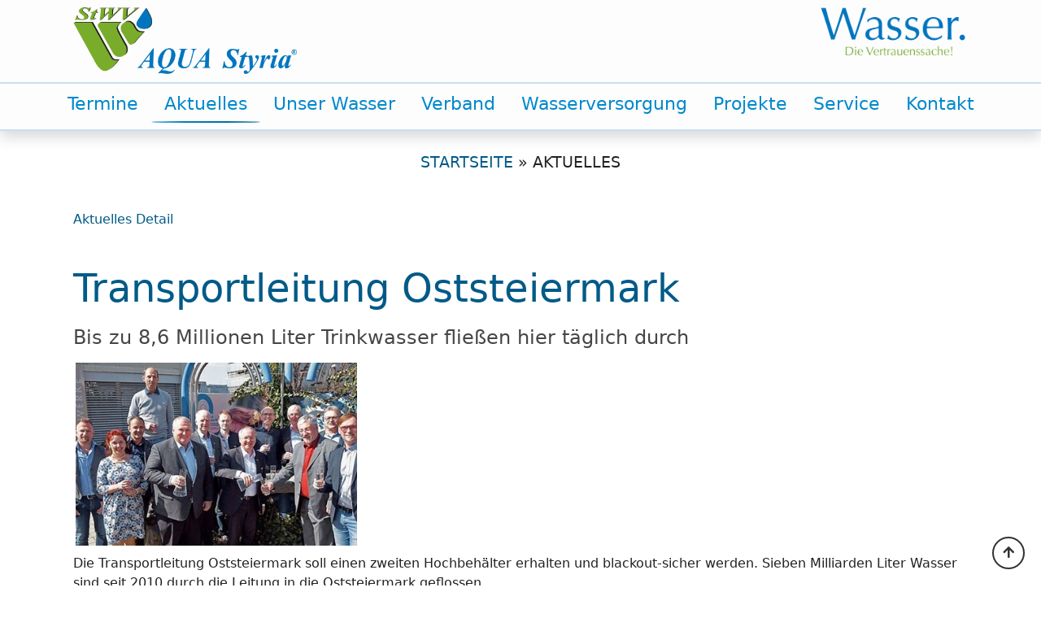

--- FILE ---
content_type: text/html; charset=utf-8
request_url: https://www.stwv.at/aktuelles-presse/aktuelles-detail?tx_news_pi1%5Baction%5D=detail&tx_news_pi1%5Bcontroller%5D=News&tx_news_pi1%5Bnews%5D=138&cHash=708525b36ca9379cbc8b12ae242ab0bb
body_size: 6664
content:
<!DOCTYPE html>
<html lang="de-AT">
<head>
    <meta charset="utf-8">

<!-- 
	This website is powered by TYPO3 - inspiring people to share!
	TYPO3 is a free open source Content Management Framework initially created by Kasper Skaarhoj and licensed under GNU/GPL.
	TYPO3 is copyright 1998-2026 of Kasper Skaarhoj. Extensions are copyright of their respective owners.
	Information and contribution at https://typo3.org/
-->

<link rel="icon" href="/fileadmin/templates/favicon/favicon.ico" type="image/vnd.microsoft.icon">
<title>Steirischer Wasserversorgungsverband: Transportleitung Oststeiermark</title>
<meta name="generator" content="TYPO3 CMS">
<meta name="description" content="Bis zu 8,6 Millionen Liter Trinkwasser fließen hier täglich durch">
<meta name="viewport" content="width=device-width, initial-scale=1, viewport-fit=cover">
<meta name="robots" content="INDEX,FOLLOW">
<meta property="og:title" content="Transportleitung Oststeiermark">
<meta property="og:type" content="article">
<meta property="og:url" content="https://www.stwv.at/aktuelles-presse/aktuelles-detail?tx_news_pi1%5Baction%5D=detail&amp;tx_news_pi1%5Bcontroller%5D=News&amp;tx_news_pi1%5Bnews%5D=138&amp;cHash=708525b36ca9379cbc8b12ae242ab0bb">
<meta property="og:image" content="https://www.stwv.at/fileadmin/user_upload/news_archiv/news_bis_2021/Bild.jpg">
<meta property="og:image:width" content="420">
<meta property="og:image:height" content="280">
<meta property="og:description" content="Bis zu 8,6 Millionen Liter Trinkwasser fließen hier täglich durch">
<meta name="twitter:card" content="summary">
<meta name="country" content="Austria">
<meta name="publisher" content="Steirischer Wasserversorgungsverband">
<meta name="copyright" content="Steirischer Wasserversorgungsverband">


<link rel="stylesheet" href="/typo3temp/assets/bootstrappackage/css/theme-7959812e5921f7915324e5979d809c7f3cfbb3405d4715b274c28749abb34ceb.css?1767957996" media="all">
<link rel="stylesheet" href="/typo3conf/ext/slick/Resources/Public/JavaScript/slick-1.9.0/slick/slick.min.css?1767957262" media="all">
<link rel="stylesheet" href="/typo3conf/ext/slick/Resources/Public/JavaScript/slick-1.9.0/slick/slick-theme.min.css?1767957262" media="all" if="">
<link rel="stylesheet" href="/typo3conf/ext/slick/Resources/Public/CSS/default.min.css?1767957262" media="all">
<link rel="stylesheet" href="/typo3conf/ext/dp_cookieconsent/Resources/Public/css/dp_cookieconsent.css?1767976623" media="all">
<link rel="stylesheet" href="/fileadmin/templates/css/design.css?1768479618" media="all">
<link rel="stylesheet" href="/fileadmin/templates/css/menue.css?1768407611" media="all">
<link rel="stylesheet" href="/fileadmin/templates/css/handy.css?1768463029" media="all">
<link rel="stylesheet" href="/fileadmin/templates/css/mediaquery.css?1718865601" media="all">
<link rel="stylesheet" href="/fileadmin/templates/css/news-design.css?1756894405" media="all">
<link rel="stylesheet" href="/fileadmin/templates/fancybox-3.0/dist/jquery.fancybox.min.css?1663577916" media="all">
<link rel="stylesheet" href="/fileadmin/templates/css/fontawesome.min.css?1663577916" media="all">
<link rel="stylesheet" href="/fileadmin/templates/mmmenu/mmenu.css?1663577916" media="all">
<link rel="stylesheet" href="/typo3temp/assets/css/32f6eacc0e603977c36ebc5507291006.css?1767958029" media="all">
<link href="/typo3conf/ext/news/Resources/Public/Css/news-basic.css?1763667930" rel="stylesheet" >



<script src="/fileadmin/templates/js/jquery_all19.js?1663577916"></script>
<script src="/fileadmin/templates/js/number_animate.js?1717668026"></script>
<script src="/fileadmin/templates/fancybox-3.0/dist/jquery.fancybox.min.js?1663577916"></script>
<script src="/fileadmin/templates/mmmenu/mm-menu-config.js?1663577916"></script>
<script src="/fileadmin/templates/mmmenu/mmenu.js?1663577916"></script>


<title>Aktuelles-Detail</title><script data-ignore="1" data-cookieconsent="statistics" type="text/plain"></script>
<link rel="canonical" href="https://www.stwv.at/aktuelles-presse/aktuelles-detail">
</head>
<body id="pageid26">
<div class="page">

  <!-- Skip link (für Tastatur/Screenreader) -->
  <a class="skip-link" href="#main">Zum Inhalt springen</a>

  <div class="mobilehead">
    <span id="hamburger" class="sticky">
      <a href="#my-menu"
         class="mburger mburger--collapse"
         aria-label="Menü öffnen"
         aria-controls="my-menu"
         aria-expanded="false">
        <b aria-hidden="true"></b>
        <b aria-hidden="true"></b>
        <b aria-hidden="true"></b>
      </a>
    </span>

    <div class="mobilelogo">








        <div id="c3" class=" frame frame-default frame-type-textmedia frame-layout-default frame-size-default frame-height-default frame-background-none frame-space-before-none frame-space-after-none frame-no-backgroundimage">
            <div class="frame-group-container">
                <div class="frame-group-inner">
                    



                    <div class="frame-container frame-container-default">
                        <div class="frame-inner">
                            
    
    



    
    

    <div class="textmedia textmedia-above">
        
            <div class="textmedia-item textmedia-gallery">
                


    
    
    

    <div class="gallery-row">
        
            <div class="gallery-item gallery-item-size-1">
                




        
<figure class="image">
    
            <a href="/">
                
<picture>
    
        
        
        
        
            
            
            
                
                
                    
                    
                    
                    
                            
                        
                    
                
            
            <source data-variant="default" data-maxwidth="2400" media="(min-width: 1200px)" srcset="/fileadmin/user_upload/Logo/logo_stwv.png 1x">
        
    
        
        
        
        
            
            
            
                
                
                    
                    
                    
                    
                            
                        
                    
                
            
            <source data-variant="xlarge" data-maxwidth="1100" media="(min-width: 1200px)" srcset="/fileadmin/user_upload/Logo/logo_stwv.png 1x">
        
    
        
        
        
        
            
            
            
                
                
                    
                    
                    
                    
                            
                        
                    
                
            
            <source data-variant="large" data-maxwidth="2400" media="(min-width: 992px)" srcset="/fileadmin/user_upload/Logo/logo_stwv.png 1x">
        
    
        
        
        
        
            
            
            
                
                
                    
                    
                    
                    
                            
                        
                    
                
            
            <source data-variant="medium" data-maxwidth="1280" media="(min-width: 768px)" srcset="/fileadmin/user_upload/Logo/logo_stwv.png 1x">
        
    
        
        
        
        
            
            
            
                
                
                    
                    
                    
                    
                            
                        
                    
                
            
            <source data-variant="small" data-maxwidth="1280" media="(min-width: 768px)" srcset="/fileadmin/user_upload/Logo/logo_stwv.png 1x">
        
    
        
        
        
        
            
            
            
                
                
                    
                    
                    
                    
                            
                        
                    
                
            
            <source data-variant="extrasmall" data-maxwidth="900"  srcset="/fileadmin/user_upload/Logo/logo_stwv.png 1x">
        
    
    
    
    
    
            
        
    
    
    <img loading="lazy" src="/fileadmin/_processed_/3/2/csm_logo_stwv_d05c66f46a.png" width="2400" height="715" title="" alt="Logo-StWV">
</picture>


            </a>
        
    
</figure>


    


            </div>
        
    </div>




            </div>
        
        <div class="textmedia-item textmedia-text">
            

    



            
        </div>
    </div>


    



    




                        </div>
                    </div>
                </div>
            </div>
        </div>

    


</div>
  </div>

  <header class="kopfbereich shadow">
    <div class="container-fluid logomenu">
      <div class="container">
        <div class="row g-0">
          <div class="col-12 col-md-3">
            <div class="logo">








        <div id="c3" class=" frame frame-default frame-type-textmedia frame-layout-default frame-size-default frame-height-default frame-background-none frame-space-before-none frame-space-after-none frame-no-backgroundimage">
            <div class="frame-group-container">
                <div class="frame-group-inner">
                    



                    <div class="frame-container frame-container-default">
                        <div class="frame-inner">
                            
    
    



    
    

    <div class="textmedia textmedia-above">
        
            <div class="textmedia-item textmedia-gallery">
                


    
    
    

    <div class="gallery-row">
        
            <div class="gallery-item gallery-item-size-1">
                




        
<figure class="image">
    
            <a href="/">
                
<picture>
    
        
        
        
        
            
            
            
                
                
                    
                    
                    
                    
                            
                        
                    
                
            
            <source data-variant="default" data-maxwidth="2400" media="(min-width: 1200px)" srcset="/fileadmin/user_upload/Logo/logo_stwv.png 1x">
        
    
        
        
        
        
            
            
            
                
                
                    
                    
                    
                    
                            
                        
                    
                
            
            <source data-variant="xlarge" data-maxwidth="1100" media="(min-width: 1200px)" srcset="/fileadmin/user_upload/Logo/logo_stwv.png 1x">
        
    
        
        
        
        
            
            
            
                
                
                    
                    
                    
                    
                            
                        
                    
                
            
            <source data-variant="large" data-maxwidth="2400" media="(min-width: 992px)" srcset="/fileadmin/user_upload/Logo/logo_stwv.png 1x">
        
    
        
        
        
        
            
            
            
                
                
                    
                    
                    
                    
                            
                        
                    
                
            
            <source data-variant="medium" data-maxwidth="1280" media="(min-width: 768px)" srcset="/fileadmin/user_upload/Logo/logo_stwv.png 1x">
        
    
        
        
        
        
            
            
            
                
                
                    
                    
                    
                    
                            
                        
                    
                
            
            <source data-variant="small" data-maxwidth="1280" media="(min-width: 768px)" srcset="/fileadmin/user_upload/Logo/logo_stwv.png 1x">
        
    
        
        
        
        
            
            
            
                
                
                    
                    
                    
                    
                            
                        
                    
                
            
            <source data-variant="extrasmall" data-maxwidth="900"  srcset="/fileadmin/user_upload/Logo/logo_stwv.png 1x">
        
    
    
    
    
    
            
        
    
    
    <img loading="lazy" src="/fileadmin/_processed_/3/2/csm_logo_stwv_d05c66f46a.png" width="2400" height="715" title="" alt="Logo-StWV">
</picture>


            </a>
        
    
</figure>


    


            </div>
        
    </div>




            </div>
        
        <div class="textmedia-item textmedia-text">
            

    



            
        </div>
    </div>


    



    




                        </div>
                    </div>
                </div>
            </div>
        </div>

    


</div>
          </div>
          <div class="col-12 col-md-7"></div>
          <div class="col-12 col-md-2">
            <div class="wasserlogo">








        <div id="c103" class=" frame frame-default frame-type-textmedia frame-layout-default frame-size-default frame-height-default frame-background-none frame-space-before-none frame-space-after-none frame-no-backgroundimage">
            <div class="frame-group-container">
                <div class="frame-group-inner">
                    



                    <div class="frame-container frame-container-default">
                        <div class="frame-inner">
                            
    
    



    
    

    <div class="textmedia textmedia-above">
        
            <div class="textmedia-item textmedia-gallery">
                


    
    
    

    <div class="gallery-row">
        
            <div class="gallery-item gallery-item-size-1">
                




        
<figure class="image">
    
            
                    
<picture>
    
        
        
        
        
            
            
            
                
                
                    
                    
                    
                    
                            
                        
                    
                
            
            <source data-variant="default" data-maxwidth="2400" media="(min-width: 1200px)" srcset="/fileadmin/user_upload/logo_wasser_ist_vertrauens.png 1x">
        
    
        
        
        
        
            
            
            
                
                
                    
                    
                    
                    
                            
                        
                    
                
            
            <source data-variant="xlarge" data-maxwidth="1100" media="(min-width: 1200px)" srcset="/fileadmin/user_upload/logo_wasser_ist_vertrauens.png 1x">
        
    
        
        
        
        
            
            
            
                
                
                    
                    
                    
                    
                            
                        
                    
                
            
            <source data-variant="large" data-maxwidth="2400" media="(min-width: 992px)" srcset="/fileadmin/user_upload/logo_wasser_ist_vertrauens.png 1x">
        
    
        
        
        
        
            
            
            
                
                
                    
                    
                    
                    
                            
                        
                    
                
            
            <source data-variant="medium" data-maxwidth="1280" media="(min-width: 768px)" srcset="/fileadmin/user_upload/logo_wasser_ist_vertrauens.png 1x">
        
    
        
        
        
        
            
            
            
                
                
                    
                    
                    
                    
                            
                        
                    
                
            
            <source data-variant="small" data-maxwidth="1280" media="(min-width: 768px)" srcset="/fileadmin/user_upload/logo_wasser_ist_vertrauens.png 1x">
        
    
        
        
        
        
            
            
            
                
                
                    
                    
                    
                    
                            
                        
                    
                
            
            <source data-variant="extrasmall" data-maxwidth="900"  srcset="/fileadmin/user_upload/logo_wasser_ist_vertrauens.png 1x">
        
    
    
    
    
    
            
        
    
    
    <img loading="lazy" src="/fileadmin/_processed_/b/7/csm_logo_wasser_ist_vertrauens_4d11b4da55.png" width="2400" height="822" title="" alt="Logo-Wasser-ist-Vertrauenssache">
</picture>


                
        
    
</figure>


    


            </div>
        
    </div>




            </div>
        
        <div class="textmedia-item textmedia-text">
            

    



            
        </div>
    </div>


    



    




                        </div>
                    </div>
                </div>
            </div>
        </div>

    


</div>
          </div>
        </div>
      </div>
    </div>

    <div class="container-fluid menubackground">
      <!-- Hauptnavigation -->
      <nav class="exo-menu menu" aria-label="Hauptmenü">
        <ul class="navilo"><li><a href="/termine">Termine</a></li><li class="active"><a href="/aktuelles-presse" aria-current="page">Aktuelles</a></li><li><a href="/wasser-die-vertrauensache/unser-kostbarstes-gut" aria-haspopup="true">Unser Wasser</a><ul class="sub2"><li><a href="/wasser-die-vertrauensache/unser-kostbarstes-gut">Unser kostbarstes Gut</a></li><li><a href="/wasser-die-vertrauensache/logistik-notversorgung">Logistik & Notversorgung</a></li><li><a href="/wasser-die-vertrauensache/qualitaet-vorsorge">Qualität & Vorsorge</a></li></ul></li><li><a href="/verband" aria-haspopup="true">Verband</a><ul class="sub2"><li><a href="/verband/vorstand">Vorstand</a></li><li><a href="/verband/mitglieder">Mitglieder</a></li><li><a href="/verband/mitglied-werden">Mitglied werden</a></li><li><a href="/verband/satzungen">Satzungen</a></li></ul></li><li><a href="/wasserversorgung" aria-haspopup="true">Wasserversorgung</a><ul class="sub2"><li><a href="/wasserversorgung/versorgungs-anlagenstatistik">Versorgungs- & Anlagenstatistik</a></li></ul></li><li><a href="/wasser-macht-schule" aria-haspopup="true">Projekte</a><ul class="sub2"><li><a href="/wasser-macht-schule" aria-haspopup="true">Wasser macht Schule</a><ul class="sub3"><li><a href="/wasser-macht-schule/uebunggen">uebungen</a></li></ul></li><li><a href="/kontakt/proj/guetesiegel-wasserver">Gütesiegel Wasserversorger</a></li></ul></li><li><a href="/down" aria-haspopup="true">Service</a><ul class="sub2"><li><a href="/kontakt/service/rechtsberatung">Rechtsberatung</a></li><li><a href="/kontakt/service/wrd241-134-ueberpruefungen">WRG §134 Überprüfungen</a></li><li><a href="/down">Downloads</a></li><li><a href="/links">Links</a></li></ul></li><li><a href="/kontakt">Kontakt</a></li></ul>
      </nav>
    </div>
  </header>

  <div class="headerimage">
    <div class="container-fluid p-0 m-0 g-0">
      








        <div id="c219" class=" frame frame-default frame-type-textmedia frame-layout-default frame-size-default frame-height-default frame-background-none frame-space-before-none frame-space-after-none frame-no-backgroundimage">
            <div class="frame-group-container">
                <div class="frame-group-inner">
                    



                    <div class="frame-container frame-container-default">
                        <div class="frame-inner">
                            
    
    



    
    

    <div class="textmedia textmedia-above">
        
        <div class="textmedia-item textmedia-text">
            

    



            
        </div>
    </div>


    



    




                        </div>
                    </div>
                </div>
            </div>
        </div>

    



    </div>
  </div>

  <main id="main" tabindex="-1">
    <section id="inhalt">
      <article>

        <nav class="breadcrumps" aria-label="Brotkrumen">
          <p><span aria-label="Brotkrumen-Navigation"><a href="/" target="_top">Startseite</a>&nbsp;&raquo;&nbsp;Aktuelles</span><span class="hereyouare">&nbsp;(du bist hier)</span></p>
        </nav>

        








        <div id="c109" class=" frame frame-default frame-type-header frame-layout-default frame-size-default frame-height-default frame-background-none frame-space-before-none frame-space-after-none frame-no-backgroundimage">
            <div class="frame-group-container">
                <div class="frame-group-inner">
                    



                    <div class="frame-container frame-container-default">
                        <div class="frame-inner">
                            
    
    



    

    
        <div class="frame-header">
            

    
            <h5 class="element-header  ">
                <span>Aktuelles Detail</span>
            </h5>
        



            



            



        </div>
    



    
    



    




                        </div>
                    </div>
                </div>
            </div>
        </div>

    











        <div id="c110" class=" frame frame-default frame-type-news_newsdetail frame-layout-default frame-size-default frame-height-default frame-background-none frame-space-before-none frame-space-after-none frame-no-backgroundimage">
            <div class="frame-group-container">
                <div class="frame-group-inner">
                    



                    <div class="frame-container frame-container-default">
                        <div class="frame-inner">
                            
    
    



    

    



    

    
    


	


<div class="news news-single">
	<div class="article" itemscope="itemscope" itemtype="http://schema.org/Article">
		
	
			
			
			<div class="header">
				<h1 itemprop="headline">Transportleitung Oststeiermark</h1>
			</div>
			<div class="footer">
				<p>
					<!-- date -->
					<span class="news-list-date">
						<time itemprop="datePublished" datetime="2019-04-05T09:32:00+00:00">
							05.04.2019
						</time>
					</span>

					

					

					
				</p>
			</div>
			
				
					<!-- teaser -->
					<div class="teaser-text" itemprop="description">
						<p>Bis zu 8,6 Millionen Liter Trinkwasser fließen hier täglich durch</p>
					</div>
				

				

				

	<!-- media files -->
	<div class="news-img-wrap">
		
			<div class="outer">
				
					

<div class="mediaelement mediaelement-image">
	
			
					<a href="/fileadmin/_processed_/d/5/csm_Bild_0ea3d6ecda.jpg" title="" class="lightbox" rel="lightbox[myImageSet]">
						<img itemprop="image" loading="lazy" src="/fileadmin/user_upload/news_archiv/news_bis_2021/Bild.jpg" width="420" height="280" alt="" />
					</a>
				
		
</div>



				
				
				
				
			</div>
		
	</div>



				<!-- main text -->
				<div class="news-text-wrap" itemprop="articleBody">
					<p>Die Transportleitung Oststeiermark soll einen zweiten Hochbehälter erhalten und blackout-sicher werden. Sieben Milliarden Liter Wasser sind seit 2010 durch die Leitung in die Oststeiermark geflossen.</p>
<p>Trotz der anhaltenden Niederschlagsarmut sei die Versorgungssicherheit mit Trinkwasser für die Ost- und Südoststeiermark gesichert, bekräftigten am Freitagvormittag – anlässlich des Unesco-Weltwassertages – Vertreter des <strong>Wasserverbandes Transportleitung</strong> (TLO).</p>
<p>An manchen Tagen des heurigen Jahres flossen <strong>bis zu 100 Liter pro Sekunde Wasser</strong> in die trockene Oststeiermark.</p>
<p>"Die Leitung schafft aber 200 Sekundenliter", sagt TLO-Obmann <strong>Josef Ober</strong>. Im absoluten Notfall könnte man weitere 29 Sekundenliter Wasser von der Interessengemeinschaft Plabutsch über die Südoststeiermark in die Region bringen.</p>
<p>&nbsp;</p>
<h3>Weiterer Hochbehälter geplant</h3>
<p>&nbsp;</p>
<p>Um für etwaige Krisenszenarien aber noch besser gerüstet zu sein, lässt der Verband ein<strong> Konzept für einen zweiten - 2000 Kubikmeter großen - Hochbehälter</strong>&nbsp;entlang der 60 Kilometer langen Transportleitung erarbeiten. Außerdem soll die Studie die notwendigen Maßnahmen bei einem Blackoutszenario durchleuchten. "Wir hatten beim bestehenden Hochbehälter in<strong> Laßnitzhöhe</strong> vor zwei Jahren einen Stromausfall. Damals konnten wir mit unserem Notstromaggregat vier Tage überbrücken", erinnerte sich Ober.</p>
				</div>
			

			
				<!-- Link Back -->
				<div class="news-backlink-wrap">
					<a href="/aktuelles-presse">
						Zurück
					</a>
				</div>
			

			
				
				
			

			<!-- related things -->
			<div class="news-related-wrap">
				

				

				

				
			</div>
		

	</div>
</div>



    



    




                        </div>
                    </div>
                </div>
            </div>
        </div>

    




      </article>
    </section>
  </main>

  <footer id="footer" class="fusszeile">
    
	
	
			<div class="container">
				
<div class="row gy-0">
	
	<div id="s4-1" class="col-12 col-md-4">
		
			
				








        <div id="c5" class=" frame frame-default frame-type-textmedia frame-layout-default frame-size-default frame-height-default frame-background-none frame-space-before-none frame-space-after-none frame-no-backgroundimage">
            <div class="frame-group-container">
                <div class="frame-group-inner">
                    



                    <div class="frame-container frame-container-default">
                        <div class="frame-inner">
                            
    
    



    
    

    <div class="textmedia textmedia-above">
        
        <div class="textmedia-item textmedia-text">
            

    



            <p><i><strong>Kontakt</strong></i></p>
<p><strong>Steirischer Wasserversorgungsverband</strong></p>
<p>8045 Graz, Wasserwerkgasse 11<br>Tel.: <a href="tel:00433168873701">+43(0)316 / 887-3701</a>, Mail: <a href="mailto:office@stwv.at">office@stwv.at</a></p>
        </div>
    </div>


    



    




                        </div>
                    </div>
                </div>
            </div>
        </div>

    



			
		
	</div>
	<div id="s4-2" class="col-12 col-md-4">
		
	</div>
	<div id="s4-3" class="col-12 col-md-4">
		
			
				








        <div id="c285" class=" frame frame-default frame-type-textmedia frame-layout-default frame-size-default frame-height-default frame-background-none frame-space-before-none frame-space-after-none frame-no-backgroundimage">
            <div class="frame-group-container">
                <div class="frame-group-inner">
                    



                    <div class="frame-container frame-container-default">
                        <div class="frame-inner">
                            
    
    



    
    

    <div class="textmedia textmedia-above">
        
        <div class="textmedia-item textmedia-text">
            

    



            <p><i><strong>Rechtliches</strong></i></p>
<p><a href="https://www.stwv.at/impressum" target="_blank" title="Impressum"><u>Impressum</u></a><br><a href="https://www.stwv.at/datenschutz" target="_blank" title="Datenschutz"><u>Datenschutz</u></a><br><a href="https://www.stwv.at/" target="_blank" title="Home"><u>Home</u></a></p>
        </div>
    </div>


    



    




                        </div>
                    </div>
                </div>
            </div>
        </div>

    



			
		
	</div>
</div>

			</div>
		






    <div class="copyright">








        <div id="c7" class=" frame frame-default frame-type-textmedia frame-layout-default frame-size-default frame-height-default frame-background-none frame-space-before-none frame-space-after-none frame-no-backgroundimage">
            <div class="frame-group-container">
                <div class="frame-group-inner">
                    



                    <div class="frame-container frame-container-default">
                        <div class="frame-inner">
                            
    
    



    
    

    <div class="textmedia textmedia-above">
        
        <div class="textmedia-item textmedia-text">
            

    



            <p>© Steirischer Wasserversorgungsverband 2026 | Konzeption &amp; Design Kreativ-Praxis Werbeagentur</p>
        </div>
    </div>


    



    




                        </div>
                    </div>
                </div>
            </div>
        </div>

    


</div>
  </footer>

</div>

<!-- Back to top button -->
<button type="button"
        class="btn-danger btn-floating btn-lg"
        id="btn-back-to-top"
        style="display: block;"
        aria-label="Nach oben scrollen">
  <i class="fas fa-arrow-up" aria-hidden="true"></i>
</button>

<!-- Mobile menu -->
<nav id="my-menu" aria-label="Mobiles Menü">
  <ul class="navilo"><li><a href="/termine">Termine</a></li><li class="active"><a href="/aktuelles-presse" aria-current="page">Aktuelles</a></li><li><a href="/wasser-die-vertrauensache/unser-kostbarstes-gut" aria-haspopup="true">Unser Wasser</a><ul class="sub2"><li><a href="/wasser-die-vertrauensache/unser-kostbarstes-gut">Unser kostbarstes Gut</a></li><li><a href="/wasser-die-vertrauensache/logistik-notversorgung">Logistik & Notversorgung</a></li><li><a href="/wasser-die-vertrauensache/qualitaet-vorsorge">Qualität & Vorsorge</a></li></ul></li><li><a href="/verband" aria-haspopup="true">Verband</a><ul class="sub2"><li><a href="/verband/vorstand">Vorstand</a></li><li><a href="/verband/mitglieder">Mitglieder</a></li><li><a href="/verband/mitglied-werden">Mitglied werden</a></li><li><a href="/verband/satzungen">Satzungen</a></li></ul></li><li><a href="/wasserversorgung" aria-haspopup="true">Wasserversorgung</a><ul class="sub2"><li><a href="/wasserversorgung/versorgungs-anlagenstatistik">Versorgungs- & Anlagenstatistik</a></li></ul></li><li><a href="/wasser-macht-schule" aria-haspopup="true">Projekte</a><ul class="sub2"><li><a href="/wasser-macht-schule" aria-haspopup="true">Wasser macht Schule</a><ul class="sub3"><li><a href="/wasser-macht-schule/uebunggen">uebungen</a></li></ul></li><li><a href="/kontakt/proj/guetesiegel-wasserver">Gütesiegel Wasserversorger</a></li></ul></li><li><a href="/down" aria-haspopup="true">Service</a><ul class="sub2"><li><a href="/kontakt/service/rechtsberatung">Rechtsberatung</a></li><li><a href="/kontakt/service/wrd241-134-ueberpruefungen">WRG §134 Überprüfungen</a></li><li><a href="/down">Downloads</a></li><li><a href="/links">Links</a></li></ul></li><li><a href="/kontakt">Kontakt</a></li><li><a href="/impressum">Impressum</a></li><li><a href="/datenschutz">Datenschutz</a></li><li class="active"><a href="/" aria-current="page">Home</a></li></ul>
</nav>
<script src="/typo3conf/ext/bootstrap_package/Resources/Public/Contrib/popper-core/popper.min.js?1755690814"></script>
<script src="/typo3conf/ext/bootstrap_package/Resources/Public/Contrib/bootstrap5/js/bootstrap.min.js?1755690814"></script>
<script src="/typo3conf/ext/slick/Resources/Public/JavaScript/slick-1.9.0/slick/slick.min.js?1767957262"></script>
<script src="/typo3conf/ext/slick/Resources/Public/JavaScript/randomize.js?1767957262"></script>
<script src="/typo3conf/ext/dp_cookieconsent/Resources/Public/JavaScript/dp_cookieconsent.js?1767976623"></script>
<script src="/fileadmin/templates/js/effekte.js?1756892687"></script>
<script src="/typo3temp/assets/js/d02ff39b3ba9c5b55514baa9637a0be9.js?1767958029"></script>

<!-- Google tag (gtag.js) -->
<script async src="https://www.googletagmanager.com/gtag/js?id=G-XJR6T50HGR"></script>
<script>
  window.dataLayer = window.dataLayer || [];
  function gtag(){dataLayer.push(arguments);}
  gtag('js', new Date());

  gtag('config', 'G-XJR6T50HGR');
</script>
	
<!--
  ~ Copyright (c) 2021.
  ~
  ~ @category   TYPO3
  ~
  ~ @copyright  2021 Dirk Persky (https://github.com/DirkPersky)
  ~ @author     Dirk Persky <info@dp-wired.de>
  ~ @license    MIT
  -->



<!-- Begin Cookie Consent plugin by Dirk Persky - https://github.com/DirkPersky/typo3-dp_cookieconsent -->
<script type="text/plain" data-ignore="1" data-dp-cookieDesc="layout">
    <!--
  ~ Copyright (c) 2021.
  ~
  ~ @category   TYPO3
  ~
  ~ @copyright  2021 Dirk Persky (https://github.com/DirkPersky)
  ~ @author     Dirk Persky <info@dp-wired.de>
  ~ @license    MIT
  -->

Diese Website benutzt Cookies, die für den technischen Betrieb der Website erforderlich sind und stets gesetzt werden. Andere Cookies, um Inhalte und Anzeigen zu personalisieren und die Zugriffe auf unsere Website zu analysieren, werden nur mit Ihrer Zustimmung gesetzt. Außerdem geben wir Informationen zu Ihrer Verwendung unserer Website an unsere Partner für soziale Medien, Werbung und Analysen weiter.



</script>
<script type="text/plain" data-ignore="1" data-dp-cookieSelect="layout">
    <!--
  ~ Copyright (c) 2021.
  ~
  ~ @category   TYPO3
  ~
  ~ @copyright  2021 Dirk Persky (https://github.com/DirkPersky)
  ~ @author     Dirk Persky <info@dp-wired.de>
  ~ @license    MIT
  -->

<div class="dp--cookie-check">
    <label for="dp--cookie-required">
        <input class="dp--check-box" id="dp--cookie-required" type="checkbox" name="" value="" checked disabled>
        Notwendig
    </label>
    <label for="dp--cookie-statistics">
        <input class="dp--check-box" id="dp--cookie-statistics" type="checkbox" name="" value="">
        Statistiken
    </label>
    <label for="dp--cookie-marketing">
        <input class="dp--check-box" id="dp--cookie-marketing"  type="checkbox" name="" value="">
        Marketing
    </label>
</div>

</script>
<script type="text/plain" data-ignore="1" data-dp-cookieRevoke="layout">
    <div class="dp--revoke {{classes}}">
    <i class="dp--icon-fingerprint"></i>
    <span class="dp--hover">Cookies</span>
</div>
</script>
<script type="text/plain" data-ignore="1" data-dp-cookieIframe="layout">
    <div class="dp--overlay-inner" data-nosnippet>
    <div class="dp--overlay-header">{{notice}}</div>
    <div class="dp--overlay-description">{{desc}}</div>
    <div class="dp--overlay-button">
        <button class="db--overlay-submit" onclick="window.DPCookieConsent.forceAccept(this)"
                data-cookieconsent="{{type}}">
        {{btn}}
        </button>
    </div>
</div>

</script>
<script data-ignore="1">
    window.cookieconsent_options = {
        overlay: {
            notice: true,
            box: {
                background: 'rgba(0,0,0,.8)',
                text: '#fff'
            },
            btn: {
                background: '#b81839',
                text: '#fff'
            }
        },
        content: {
            message:'Diese Website benutzt Cookies, die für den technischen Betrieb der Website erforderlich sind und stets gesetzt werden. Andere Cookies, um Inhalte und Anzeigen zu personalisieren und die Zugriffe auf unsere Website zu analysieren, werden nur mit Ihrer Zustimmung gesetzt. Außerdem geben wir Informationen zu Ihrer Verwendung unserer Website an unsere Partner für soziale Medien, Werbung und Analysen weiter.',
            dismiss:'Cookies zulassen!',
            allow:'Speichern',
            deny: 'Ablehnen',
            link:'Mehr Infos',
            href:'',
            target:'_blank',
            'allow-all': 'Alle akzeptieren!',
            config: 'Anpassen',
            'config-header':  'Einstellungen für die Zustimmung anpassen',


            cookie: 'Cookies',
            duration: 'Dauer',
            vendor: 'Anbieter',

            media: {
                notice: 'Cookie-Hinweis',
                desc: 'Durch das Laden dieser Ressource wird eine Verbindung zu externen Servern hergestellt, die Cookies und andere Tracking-Technologien verwenden, um die Benutzererfahrung zu personalisieren und zu verbessern. Weitere Informationen finden Sie in unserer Datenschutzerklärung.',
                btn: 'Erlaube Cookies und lade diese Ressource',
            }
        },
        theme: 'edgeless',
        position: 'bottom-right',
        type: 'opt-in',
        revokable: true,
        reloadOnRevoke: false,
        checkboxes: {"statistics":"false","marketing":"false"},
        cookies: [],
        palette: {
            popup: {
                background: 'rgba(0,0,0,.8)',
                text: '#fff'
            },
            button: {
                background: '#b81839',
                text: '#fff',
            }
        }
    };
</script>
<!-- End Cookie Consent plugin -->
</body>
</html>

--- FILE ---
content_type: text/css; charset=utf-8
request_url: https://www.stwv.at/fileadmin/templates/css/design.css?1768479618
body_size: 4468
content:

/*###blau  #038bcc*/
/*###grün  #79ac2b*/

body {}


* {
  margin: 0;
  padding: 0;
}

html {  scroll-padding-top: 200px;}

@media (min-width:1400px) {
 .container,
 .container-sm,
 .container-md,
 .container-lg,
 .container-xl,
 .container-xxl,
.frame-container-default {
  max-width:1512px
 }
}

.card-footer a[title="Read more"] .btn-text {
  font-size: 0; /* Text ausblenden */
}

.card-footer a[title="Read more"] .btn-text::after {
  content: "Weiterlesen";
  font-size: 16px; /* gleiche Größe wie vorher */
}

/* Ausnahme: #c275 → "Präsentation downloaden" */
#c275 .card-footer a[title="Read more"] .btn-text::after {
  content: "Präsentation downloaden";
}

.active > .page-link {
	background-color: #d2d2d2 !important; }

main p {margin-bottom: 0.2rem;}

footer {
  --mask:
    radial-gradient(68.69px at 50% 95.55px,#000 99%,#0000 101%) calc(50% - 78px) 0/156px 100%,
    radial-gradient(68.69px at 50% -56.55px,#0000 99%,#000 101%) 50% 39px/156px 100% repeat-x;
  -webkit-mask: var(--mask);
          mask: var(--mask);
	margin-top:50px;

}
.home li,
.home ul {list-style: none;}

.home a{
    text-align: center;
	float: left;
	width: 36px;
	height: 36px;
	border-radius: 100%;
	margin-right: 7px; /*space between*/
	background: #038bcc;
margin-top: 7px;

} 
.home a i{
	font-size: 20px;
    line-height: 38px;
	color: #fff;
}

.home a:hover {background:#77aa2a; }

.skip-link {
    position: absolute;
    top: -40px;
    left: 0;
    background: #000;
    color: #fff;
    padding: 8px 16px;
    z-index: 1000;
    text-decoration: none;
    font-weight: bold;
}

/* Nur sichtbar, wenn per Tastatur fokussiert */
.skip-link:focus {
    top: 10px;
}



#pageid25 main iframe {min-height: 600px;} 
main .card-title {color:#038bcc; }

footer p strong,
footer  p i
 {
    color: #fff;
	font-size: 1.5rem;
	font-weight: normal;
	font-style: normal;
	
}

video::-webkit-media-controls {
  display: none;
}


.filelink-list span:before {
  font-family: 'Font Awesome\ 5 Free';
  content: '\f1c1';
  margin: 0 5px 0 0px;
  color: #79ac2b;
  font-size: 30px;
  font-weight: 900;
}



.videocontainer {position: relative;}
.video-embed {
  position: relative;
  height: 100%;
  text-align: center;
  display: flex;
  align-items: center;
  justify-content: center;
}

video {
  object-fit: cover;
  width: 100vw;
  height: 90vh;
max-height: inherit;
	z-index: 1;
}


.headlinevideo {
	z-index: 10;
  padding-top: 0.25rem;
  font-size: 4rem;
  word-wrap: break-word;
  opacity: 0.8;
  position: absolute;
  z-index: 10000;
  border: 2;
  top: 35%;
  text-align: center;
  margin: 0 auto;
  width: 100%;
	color:#fff;
	font-weight: bold;
	position: absolute;
	top: 40%;
}


.menubackground {border-top: 2px solid #c6e0f0; margin-top: 10px;}

#pageid15 article .image {max-height: 370px; overflow: hidden;}
#pageid15 article h3 {font-size: 1rem; margin-top: 20px;}

main .blau {background: #038bcc; margin-top: 2%; margin-bottom: 2%;}
main .gruen {background: #79ac2b;}

.blau h3, .blau h2,
main .blau p {color:#fff; }

.slick-slide figure .caption {
  padding-top: 0.25rem;
  font-size: 5rem;
  word-wrap: break-word;
  opacity: 0.8;
  position: absolute;
  z-index: 10000;
  border: 2;
  top: 35%;
  text-align: center;
  margin: 0 auto;
  width: 100%;
	color:#fff;
	font-weight: bold;
}


.team .frame  {padding: 0 !important;}
.team .frame .textmedia-text p,
.team .frame .textmedia-text h3 {padding-left: 15px; }
.team .frame .textmedia-text h3 {font-weight: bold;}

main a {
  color:#0089cc ;
  text-decoration: none;
}
td, tr {}

.videocontainer {z-index: 0;}

.frame-background-primary {
  --frame-color: #3e3e3e;
  --frame-background: #f5f5f5;
  --frame-link-color: #ffffff;
  --frame-link-hover-color: #ffffff;
}
.old .frame-background-primary .frame-header {background:#038bcc; color:#fff; position: absolute;  bottom: 40px;}

#pageid15 hr {border-top:none;}

.frame-background-primary .frame-header { background:#038bcc; color:#fff; }


#pageid15 .frame-background-primary {background:none;}

.frame-background-primary .frame-header h2 {
  color: #fff;
  font-size: 1.3rem;
  display: block;
  padding: 12px !important;
}

.frame-custom-22 .gallery-item img {  width: 80%;}
.frame-custom-23 .gallery-item img {  width: 60%;}
.frame-custom-24 .gallery-item img {  width: 40%;}
.frame-custom-25 .gallery-item img {  width: 20%;}
.frame-custom-26 .gallery-item img {  width: 10%;}

.frame-custom-27 .gallery-item img {  width: 80%;float: left;}
.frame-custom-28 .gallery-item img {  width: 60%;float: left;}
.frame-custom-29 .gallery-item img {  width: 40%; float: left;}
.frame-custom-30 .gallery-item img {  width: 20%;float: left;}
.frame-custom-31 .gallery-item img {  width: 10%;float: left;}



.frame a[class=""], .frame a:not([class]) {
  color: #303030;
}

.container .row .col .row .container {padding:0;}
.container .row .col .row .container .row {padding:0; margin:0;}
.container .row .col .row .container .row .col {padding:0; margin:0;}
main h2 {font-size: 2rem; font-weight: 500;}
main h1 {font-weight: 500;}
main h3 {font-weight: 500;}
.breadcrumps .hereyouare,
#pageid1 .breadcrumps {display: none;}
.breadcrumps {text-transform: uppercase; text-align: center; font-size: 1.2rem;}

.mobilehead {display: none;}
.kopfbereich .logo {  margin-top: 0.4%;   }
.kopfbereich .menu { }
.kopfbereich .headerright {float: right; padding-top: 22px;direction: ltr;   }
.kopfbereich  .textmedia  {gap:0;}
.kopfbereich .frame {padding: 0; }
.kopfbereich .row {--bs-gutter-x: 0px;}
.kopfbereich {  z-index: 100;  position: fixed;   width: 100%;  transform: none; position: sticky;  top: 0; border-bottom: 2px solid #c6e0f0; background-color: rgba(253,253,253,0.85) ;padding-bottom: 8px;
  padding-top: 8px;}
.kopfbereich .rechterbereich {float: right; margin-left: 10px; padding-top: 0.2%;}
.kopfbereich .sprachenbereich {float: right; margin-left: 10px;}
footer {background: #038bcc; color:#fff; padding-top: 60px; }
footer a {color:#fff;}

.footer_social_wrapper a {padding:1%; text-decoration: none;}
.footer_social_wrapper  {text-align: center; font-size: 3rem;  text-decoration: none;}
.topmenu {float:right;  padding-top: 0.2%;}

.kopfbereichr + main {
  padding-top: 80px;
}
main .frame a:not([class]) {   color: #373e42;}
footer .frame a:not([class]) {   color: #fff; text-decoration: underline;}
footer a:hover {
  color: #929292 !important;
}

main a {
  color: #0089cc !important;
}

main a:hover {color:#313131;}
#hamburger a:hover { color: #0089cc !important;}
footer .table,
main .table {max-width: 100%;}

.hellgrau {background: #efeeee; margin-bottom: 5%; margin-top: 5%; border: 4px solid white; box-shadow: 0px 0px 7px black;}


.tx-powermail   .col-sm-2 {    width: 100%;  }



h1, h2, h3, h4, h5 {

  padding-bottom: 0.5% !important;

color:#0089cc;
}


.powermail_tab_navigation .pull-right {float: right;}
.powermail_tab_navigation .pull-left {float: left;}
.btn-group {width: 100%;}
 legend {
    font-size: 1.5rem;
    margin-top: 40px;
  }

.powermail_fieldset .col-md-6 {    width: 100%; }

main h1 {
  font-size: 3rem;
}


.carousel-item-bodytext a {background-color:#216096; color:#fff !important; ; padding: 6px 14px; border-radius: 4px;}
.carousel-item-bodytext a:hover {background-color:#009770 !important; }
/*###SUCHE*/

.kopfbereich .submitbutt {float: left;}

.slick-slide img {
    display: block;
    width: 100%;
	margin: 0 auto;
}

.slider {
	display: table !important;
	table-layout: fixed !important;
	width: 100% !important;
	position: relative;
	background: #888;
}
.slick-prev, .slick-next {z-index: 100000;}
slider .container {max-width: inherit !important; width: 100% !important;}
slider .container .col, slider .container, 
slider .container .row {padding: 0; margin:0;}
slider h2 {display: none !important;}

 .slick-prev {left: 25px !important;}
.slick-next {right: 25px !important;}

.slick-next::before,
.slick-prev::before {color:#0089cc;font-size: 2.5rem;}

ul.slick-dots {
    bottom: 3% !important;
}

span.resetbutt a {max-width: 180px !important;}
/*###SUCHE*/

.copyright p {font-size: 0.8rem;}

#pageid1 .rootline {display: none;}
.rootline p {margin-bottom: 0; padding: 8px 0;   text-align: center;  font-size: 1rem;}



footer a, footer, footer .ce-bodytext {color:#fff;}

header .btn-tertiary {
  color: #000000;
	background-color: #efeeee;}

.hintergrundbild {
	background-image: url("http://newweb.avad.at/fileadmin/user_upload/Layout/Bild-100.jpg");
	background-repeat: no-repeat;
	height: auto;
    width: 100%;
    background-size: cover;

	padding: 5%;
}

.hintergrundbild p{
    color: white;
}
.hintergrundbild h2{
    color: white !important;
}



span.submitbutt input{
  box-sizing: border-box !important;
  display: inline-block!important;
  font-size: .888em!important;
  padding: 0.85em 0.2rem !important;
  line-height: 1em!important;
  color: #262626!important;
  background-color: #fff !important;
  border: 2px solid #262626!important;
  border-radius: 1.5em !important;
  text-decoration: none !important;
  text-align: center !important;
  margin: 0 !important;
  font-weight: 400 !important;
  cursor: pointer !important;
  -webkit-transition: all .15s !important;
  transition: all .15s !important;
  margin-left: 10px !important;
  max-width: 120px !important;
  min-width: 100px !important;
}

#pageid2 .breadcrumps {display: none;}

.language ul li a {
    color: #fff;
}
.bau h2,
.blau .card h3,
.blau .card h2 {color:#fff !important;}

.t3s-slickslider .slick-slide {
  padding: 0.1%;
}

/*++++++ Back to top btn ++++*/

#myBtn {
    display: none;
    position: fixed;
    bottom: 20px;
    right: 30px;
    z-index: 99;
    font-size: 18px;
    border: none;
    outline: none;
    background-color: #E30614;
    color: white;
    cursor: pointer;
 	padding: 0.7rem;
    border-radius: 2rem;
}

#myBtn:hover { 
  background-color: #96050e;
}

main .btn {background:#003b4a; }
main .btn:hover {background:#0b597e; }
#btn-back-to-top {
  position: fixed;
  bottom: 20px;
  right: 20px;
  display: none;
	z-index: 100000;
	border-radius: 2rem;
border: 2px solid #000;
	color: #000;
	margin:0;
	height: 40px;
	width: 40px;
	background: #fff;
	opacity: 0.8;
	transition: 0.3s;
}
#btn-back-to-top:hover {background: #000; color:#fff;}


/*++++++ Back to top btn Ende ++++*/


#inhalt {margin-top:2%;}

.linemargin {margin:0;}  

.line {width: 43%;}
.logoicon {width: 14%;}

.kopfbereich .textmedia,
.footertext .textmedia {gap:0;}

.logoimage .gallery-item figure {max-width: 65%;margin: 0 auto;}


.hunderter .megazeil,
.hunderter .ce-outer,
.hunderter .ce-row,
.hunderter .ce-gallery,
.hunderter .ce-textpic,
.hunderter .image { width: 100% !important;}
.hunderter .container {padding: 0 !important;}
.hunderter .frame {width: 100%; height: auto; margin: 0;
padding: 0;}

.hunderter .ce-gallery[data-ce-columns="3"] .ce-column {
    width: 33.33333% !important;}

.hunderter {max-width: 100% !important; padding: 0 !important; z-index: 0;}
.hunderter .ce-gallery img {padding: 0;width: 100%; }
.hunderter .ce-column {padding: 0 !important ;}
.hunderter .textmedia {gap:0;}
.hunderter hr {height: 0; padding: 2% 0; background:none !important;}
.hunderter .frame-container-default {
  max-width: 100%; padding: 0; margin:0;
}


.headerimage {position: relative; width: 100%; overflow: hidden; margin-bottom: 0.5%;}
.headerimage .carousel-image picture {width: 100%;}
.headerimage .carousel .carousel-content-inner,
.headerimage  .frame-container {min-width: 100% !important; max-width: inherit !important; padding: 0; margin:0; }

#pageid1 .headerimage .carousel .carousel-content-inner {min-height: 60vh;}

.headerimage .carousel .carousel-content {  height: inherit;}
.headerimage .carousel-item-type-image .carousel-image img {	width: 100%;}
.headerimage .frame {padding: 0;}
.headerimage .carousel .item {height: auto;}


.headerimage .carousel-image {
  display: block;
	z-index: 1;
  width: 100%;
}

.frame-custom-10 .image {max-width: 50%;}
.frame-custom-11 .image {max-width: 65%;}
.frame-custom-12 .image {max-width: 80%;}


.frame-space-before-extra-small {margin-top:0.5%;display: block;}
.frame-space-before-small {margin-top:3%!important;display: block;}
.frame-space-before-medium {margin-top:6% !important;display: block;}
.frame-space-before-large {margin-top:9%;display: block;}

.frame-space-after-extra-small {margin-bottom:0.5%;display: block;}
.frame-space-after-small {margin-bottom:3%;display: block;}
.frame-space-after-medium {margin-bottom:6%;display: block;}
.frame-space-after-large {margin-bottom:9%; display: block;}

.textmedia, .textpic {
		grid-column-gap: rem;
	gap: 0rem 2rem;
}

#con{
    display: flex;
    flex-direction: row;
    align-items: center;
    justify-content: space-between;
    padding: auto;
    width: 100%;
    box-sizing: border-box;
    flex-wrap: wrap;
}
	#c120 h2 {text-align: center;   font-size: 1.25rem; color: #fff !important;}

#con .card{
    border-radius: 10px;
    padding: 50px;
    width: 29%;
    box-sizing: border-box;
    background-color: #0174ab;
    color: aliceblue;
    text-align: center;
	border:2px solid #fff;
	margin:2%;
	
}

.number-animate {
    font-size: 36px;
    font-weight: bold;
    text-align: center;
}

.number-animate::before{
    content: "+";
}

@media screen and (max-width: 1100px) {
    #con{
        row-gap: 15px;
        padding: 10px;
    }


}

/* =========================================================
   WCAG / Kontrast / Farben – Patch
========================================================= */

/* 1) Einheitliche, dunklere Linkfarbe (statt #0089cc) */
:root{
  --stwv-blue: #005a87;   /* WCAG-konform zu Weiß (für Text/Links) */
  --stwv-blue-ui: #038bcc;/* dein CI-Blau für Flächen/Icons */
  --stwv-green: #79ac2b;  /* dein CI-Grün */
}

/* Links im Content */
main a{
  color: var(--stwv-blue) !important;
}
main a:hover{
  color:#313131 !important;
}

/* Überschriften: statt dem hellen #0089cc ebenfalls dunkler */
h1, h2, h3, h4, h5{
  color: var(--stwv-blue) !important;
}

/* Optional: Pfeile im Slider auch dunkler (besser lesbar) */
.slick-next::before,
.slick-prev::before{
  color: var(--stwv-blue) !important;
}

/* 2) Footer: wenn Text bold+italic ist -> weiß (robust) */
footer strong em,
footer em strong,
footer b i,
footer i b{
  color:#fff !important;
}

/* 3) News/Teaser: Kontrast-Fix OHNE alle spans global zu überschreiben */
/* (WICHTIG: entferne/ignoriere in deinem alten Block ".news-list span { ... }" ) */

.news-list .news-text-wrap,
.news-list .news-text-wrap h1,
.news-list .news-text-wrap h2,
.news-list .news-text-wrap h3,
.news-list .news-text-wrap p,
.news-list .news-text-wrap span{
  background: rgba(0,0,0,0.82);
  color:#fff !important;
  padding: 6px 12px;
  display: inline-block;
  line-height: 1.4;
}

/* saubere Umbrüche über mehrere Zeilen */
.news-list .news-text-wrap *{
  box-decoration-break: clone;
  -webkit-box-decoration-break: clone;
}

/* Kategorie/Label: NUR dort wo es wirklich Label ist (nicht alle spans!) */
.news-list .category,
.news-list .news-category,
.news-list .news-list-date,
.news-list .news-list-category{
  background: #004b63;
  color:#fff !important;
  padding: 5px 12px;
  border-radius: 4px;
  font-weight: 600;
  display:inline-block;
}

/* Headlines in Teasern */
.news-list span[itemprop="headline"],
.news-list .news-list-title,
.news-list .news-title{
  background: rgba(0,0,0,0.82);
  color:#fff !important;
  padding: 8px 12px;
  display:inline-block;
}

/* Weiterlesen Button (falls er im Newsbereich vorkommt) */
.news-list a.more,
a.more{
  background:#003b4a;
  color:#fff !important;
  padding: 10px 18px;
  border-radius: 4px;
  text-decoration:none;
  font-weight:600;
  display:inline-block;
}
.news-list a.more:hover,
.news-list a.more:focus,
a.more:hover,
a.more:focus{
  background:#002a35;
  color:#fff !important;
}

/* 4) Wenn Text DIREKT am Bild klebt (je nach Template) */
.news-image .text,
.news-image .title,
.news-image .caption{
  background: rgba(0,0,0,0.78);
  color:#fff !important;
  padding: 10px 14px;
}





--- FILE ---
content_type: text/css; charset=utf-8
request_url: https://www.stwv.at/fileadmin/templates/css/menue.css?1768407611
body_size: 1924
content:
.menu { 
  text-align: center;
  margin: 0;
  margin-top: 2px;
  height: auto;
  padding: 0 !important;
}

.menu ul {
  margin: 0 !important;
  padding: 0 !important;
}

/* Das von TypoScript gerenderte Menü: <ul class="navilo"> */
.menu .navilo {
  list-style: none;
}

/* Level 1 Items inline */
.menu .navilo > li {
  display: inline-block;
  list-style: none;
  position: relative;
}

/* Untermenü-Items immer block */
.menu .navilo li ul li {
  display: block;
}


/* -------------------------
   Links (Level 1)
   ------------------------- */
.menu .navilo > li > a {
  font-size: 1.4rem;
  text-decoration: none;
  text-shadow: none;
  padding: 0.4rem 1rem;
  display: block;
  color: #0089cc;
  position: relative;
}

/* Hover-Farbe */
.menu .navilo > li > a:hover {
  color: #333 !important;
}


/* -------------------------
   Underline Animation
   ------------------------- */
.menu .navilo > li > a::before {
  content: '';
  position: absolute;
  bottom: 0;
  left: 0;
  width: 0;
  height: 2px;
  background: linear-gradient(90deg, #038bcc, #006494);
  border-radius: 0;
  transition: all 0.5s ease-in-out;
}

/* Hover zeigt Linie */
.menu .navilo > li > a:hover::before {
  width: 100%;
  border-radius: 50%;
}

/* FIX: Active war vorher falsch (.active statt > active) */
.menu .navilo > li.active > a::before {
  width: 100%;
  border-radius: 50%;
}


/* -------------------------
   Dropdown Anzeige (Hover + Tastatur)
   ------------------------- */
.menu .navilo li:hover > .sub2 {
  top: 24px;
  display: block;
}

/* Tastatur: Submenu aufklappen, wenn Fokus im LI ist */
.menu .navilo li:focus-within > .sub2 {
  top: 24px;
  display: block;
}

.menu .navilo li:hover > .sub3 {
  top: 0;
  display: block;
}

.menu .navilo li:focus-within > .sub3 {
  top: 0;
  display: block;
}

/* Basis für Submenus (Level 2/3) */
.menu .navilo ul {
  background: #79ac2b;
  left: 0;
  margin: 0;
  padding: 0;
  position: absolute;
  min-width: 222px;
  z-index: 300;
  display: none;
}

/* Level 3 Container */
.menu .navilo ul li ul {
  background: #FFF;
  left: 180px;
  margin: 0;
  padding: 0;
  position: absolute;
  width: 200px;
  z-index: 300;
  display: none;
}

/* Level 3 Position */
.menu .navilo ul ul {
  left: 190px;
  top: 8px;
}

/* Submenu Link Styles */
.menu .navilo ul a {
  font-weight: normal;
  border-bottom: 1px solid #B4B4B4;
  text-transform: none;
}

/* -------------------------
   Submenu (Level 2)
   ------------------------- */
.menu .navilo .sub2 {
  border-top: 2px solid #000;
  margin-top: 18px !important;
}

.menu .navilo .sub2 a {
  text-decoration: none;
  padding: 9px 14px;
  display: block;
  color: #fff;
  text-align: left;
  text-transform: none;
}

/* Hover in Submenu */
.menu .navilo .sub2 a:hover {
  color: #fff !important;
  background: #038bcc;
}

/* Aktives Element im Submenu */
.navilo .sub2 .active {
  background: #038bcc;
}

/* -------------------------
   Submenu (Level 3)
   ------------------------- */
.menu .navilo .sub3 a {
  font-size: 13px !important;
  color: #404040 !important;
}

/* Entfernt alte Pseudo-Icons, die nicht mehr konsistent waren */
.menu .navilo .sub2 a::after { 
  display: none; 
}

/* -------------------------
   Fokus / Barrierefreiheit
   ------------------------- */
.menu .navilo a:focus-visible {
  outline: 3px solid currentColor;
  outline-offset: 3px;
}

/* Fokus soll auch Underline zeigen */
.menu .navilo > li > a:focus-visible::before {
  width: 100%;
  border-radius: 50%;
}

/* Reduced motion */
@media (prefers-reduced-motion: reduce) {
  .menu .navilo > li > a::before {
    transition: none !important;
  }
}


/* -------------------------
   mmenu Theme (Mobile)
   ------------------------- */
.mm-menu_theme-dark {
  background: #55565a !important;
  --mm-color-background: #55565a !important;
}


/* -------------------------
   Topmenu (falls genutzt)
   ------------------------- */
.topmenu {
  float: right;
  margin-top: 4px;
}

.topmenu ul {
  height: 22px;
  color: #000;
  float: right;
  margin: 8px 0 14px 0;
  padding: 0;
  list-style: none;
  line-height: 22px;
  background: none;
}

.topmenu li {
  position: relative;
  list-style: none;
  float: left;
  margin: 0 10px 0 0;
}

.topmenu a {
  font-size: 1.2rem;
  padding: 4px 10px;
  color: #fff;
  text-decoration: none;
  border: 1px solid #e96c07;
}

.topmenu a:hover {
  background: #e96c07;
  color: #fff;
}


/* -------------------------
   exo-menu Wrapper (im Template)
   ------------------------- */
.exo-menu {
  list-style: none;
  position: relative;
  background: none;
}


#hamburger {

    opacity: .95;
    display: block;
    width: auto;
    height: 45px;
    position: absolute;
    top: -4px;
    left: 0;
    z-index: 15;
}


.mburger:hover {color:#454545 !important;}
.mburger {
 --mb-button-size:60px;
 --mb-bar-width:0.6;
 --mb-bar-height:4px;
 --mb-bar-spacing:10px;
 --mb-cross-timeout:0.4s;
 background:0 0;
 border:none;
 border-radius:0;
 color:inherit;
 display:inline-block;
 position:relative;
 box-sizing:border-box;
 height:var(--mb-button-size);
 padding:0 0 0 var(--mb-button-size);
 margin:0;
 line-height:var(--mb-button-size);
 vertical-align:middle;
 appearance:none;
 outline:0;
 cursor:pointer;
	}
.mburger b {
 display:block;
 position:absolute;
 left:calc(var(--mb-button-size) * ((1 - var(--mb-bar-width))/ 2));
 width:calc(var(--mb-button-size) * var(--mb-bar-width));
 height:var(--mb-bar-height);
 border-radius:calc(var(--mb-bar-height)/ 2);
 background:currentColor;
 color:inherit;
 opacity:1
}
.mburger b:nth-of-type(1) {
 bottom:calc(50% + var(--mb-bar-spacing));
 transition:bottom .2s ease,transform .2s ease
}
.mburger b:nth-of-type(2) {
 top:calc(50% - (var(--mb-bar-height)/ 2));
 transition:opacity .2s ease
}
.mburger b:nth-of-type(3) {
 top:calc(50% + var(--mb-bar-spacing));
 transition:top .2s ease,transform .2s ease
}
.mburger span:not(:empty) {
 padding-right:calc(var(--mb-button-size) * ((1 - var(--mb-bar-width))/ 2))
}
.mm-wrapper_opened .mburger b:nth-of-type(1) {
 bottom:calc(50% - (var(--mb-bar-height)/ 2));
 transform:rotate(45deg)
}
.mm-wrapper_opened .mburger b:nth-of-type(2) {
 opacity:0
}
.mm-wrapper_opened .mburger b:nth-of-type(3) {
 top:calc(50% - (var(--mb-bar-height)/ 2));
 transform:rotate(-45deg)
}
.mburger--collapse b:nth-of-type(1) {
 transition:bottom .2s ease,margin .2s ease,transform .2s ease;
 transition-delay:.2s,0s,0s
}
.mburger--collapse b:nth-of-type(2) {
 transition:top .2s ease,opacity 0s ease;
 transition-delay:.3s,.3s
}
.mburger--collapse b:nth-of-type(3) {
 transition:top .2s ease,transform .2s ease
}
.mm-wrapper_opened .mburger--collapse b:nth-of-type(1) {
 bottom:calc(50% - var(--mb-bar-spacing) - var(--mb-bar-height));
 margin-bottom:calc(var(--mb-bar-spacing) + (var(--mb-bar-height)/ 2));
 transform:rotate(45deg);
 transition-delay:calc(var(--mb-cross-timeout) + .1s),calc(var(--mb-cross-timeout) + .3s),calc(var(--mb-cross-timeout) + .3s)
}
.mm-wrapper_opened .mburger--collapse b:nth-of-type(2) {
 top:calc(50% + var(--mb-bar-spacing));
 opacity:0;
 transition-delay:calc(var(--mb-cross-timeout) + 0s),calc(var(--mb-cross-timeout) + .2s)
}
.mm-wrapper_opened .mburger--collapse b:nth-of-type(3) {
 top:calc(50% - (var(--mb-bar-height)/ 2));
 transform:rotate(-45deg);
 transition-delay:calc(var(--mb-cross-timeout) + .3s),calc(var(--mb-cross-timeout) + .3s)
}
.mburger--spin b:nth-of-type(1) {
 transition-delay:.2s,0s
}
.mburger--spin b:nth-of-type(2) {
 transition-duration:0s;
 transition-delay:.2s
}
.mburger--spin b:nth-of-type(3) {
 transition-delay:.2s,0s
}
.mm-wrapper_opened .mburger--spin b:nth-of-type(1) {
 transform:rotate(135deg);
 transition-delay:calc(var(--mb-cross-timeout) + 0s),calc(var(--mb-cross-timeout) + .2s)
}
.mm-wrapper_opened .mburger--spin b:nth-of-type(2) {
 transition-delay:calc(var(--mb-cross-timeout) + 0s)
}
.mm-wrapper_opened .mburger--spin b:nth-of-type(3) {
 transform:rotate(225deg);
 transition-delay:calc(var(--mb-cross-timeout) + 0s),calc(var(--mb-cross-timeout) + .2s)
}
.mburger--squeeze b:nth-of-type(1) {
 transition-delay:.1s,0s
}
.mburger--squeeze b:nth-of-type(2) {
 transition-delay:.1s
}
.mburger--squeeze b:nth-of-type(3) {
 transition-delay:.1s,0s
}
.mm-wrapper_opened .mburger--squeeze b:nth-of-type(1) {
 transition-delay:calc(var(--mb-cross-timeout) + 0s),calc(var(--mb-cross-timeout) + .1s)
}
.mm-wrapper_opened .mburger--squeeze b:nth-of-type(2) {
 transition-delay:calc(var(--mb-cross-timeout) + 0s)
}
.mm-wrapper_opened .mburger--squeeze b:nth-of-type(3) {
 transition-delay:calc(var(--mb-cross-timeout) + 0s),calc(var(--mb-cross-timeout) + .1s)
}
.mburger--tornado b:nth-of-type(1) {
 transition:bottom .2s ease,transform .2s ease;
 transition-delay:.2s
}
.mburger--tornado b:nth-of-type(2) {
 transition:opacity 0s ease,transform .2s ease;
 transition-delay:.1s,.1s
}
.mburger--tornado b:nth-of-type(3) {
 transition:top .2s ease,transform .2s ease;
 transition-delay:0s
}
.mm-wrapper_opened .mburger--tornado b:nth-of-type(1) {
 transform:rotate(-135deg);
 transition-delay:calc(var(--mb-cross-timeout) + 0s)
}
.mm-wrapper_opened .mburger--tornado b:nth-of-type(2) {
 opacity:0;
 transform:rotate(-135deg);
 transition-delay:calc(var(--mb-cross-timeout) + .4s),calc(var(--mb-cross-timeout) + .1s)
}
.mm-wrapper_opened .mburger--tornado b:nth-of-type(3) {
 transform:rotate(-225deg);
 transition-delay:calc(var(--mb-cross-timeout) + .2s)
}



.mobieposition {font-size: 30px; }
.mobieposition a {float: left; color:#404040; }
.mobieposition p {position: absolute; left: 39px; top: 9px;}


.mobieposition {
z-index: 1000000;
position: absolute;
margin: 0px 6px 1px 13px;
 
}



--- FILE ---
content_type: text/css; charset=utf-8
request_url: https://www.stwv.at/fileadmin/templates/css/handy.css?1768463029
body_size: 558
content:

@media (max-width: 767px) 

{

	.mobilehead {display: block; }
	
	  .mobilehead{
    position: sticky;
    top: 0;
    z-index: 9999;
    background: #fff;   /* wichtig, damit nix “durchscheint” */
  }
	
	.sticky {
  z-index: 100000;
  position: fixed;
  width: 100%;
  transform: none;
  position: sticky;
  top: 0;
}
	
	
	.slick-slide figure .caption {display: none;}
	
	
	.kopfbereich {display: none;}
	
	
	video {		height: 22vh;}
	
	.headlinevideo {		font-size: 1.3rem;}
	.menu-open .mobilehead {display: block; background: none;}
	.menu-open .mobilelogo {display: none;}
.mobilelogo	figure picture {
	display: inherit;}
	
	
	.mobilehead	figure img  {	display: inherit;}
	
	.mobilelogo .frame {padding: 7px 0;}
	
	.hiddenmobile {display: none;}
	.logoicon,
	.line {display: none;}
	
		.mobilelogo img {max-width: 60%; }
	
	main h5 {		font-size: 30px;}
	
	.line {width: 100%; }
	
	main .card-body p {min-height: inherit;}
	
	
	#con .card{
    border-radius: 10px;
    padding: 50px;
    width: 100%;
    box-sizing: border-box;
    background-color: #0174ab;
    color: aliceblue;
    text-align: center;
	border:2px solid #fff;
	margin:1%;
	
}

	
	.carousel-text-inner {
  background: rgba(255, 255, 255, 0.75);
  color: #000;
  padding: 3% 3%;
  display: table !important;
  margin: 0 auto;
  width: 90%;
  text-align: center;
		max-width: inherit;
}
	
	.news-list-view .article {width: calc(100% - 10px) !important;}
	
	
	.news .article h3 {
  font-size: 1.4rem;
}

	#pageid1 main h1 {
    font-size: 1.4rem;
  }
	
		#pageid1  main h2 {
    font-size: 1.1rem;
  }

	
	main h1 {  font-size: 1.9rem;}
	
	main h2 {
  font-size: 1.6rem;
}

	main h3 {
  font-size: 1.3rem;
}

.frame-custom-15 h1 span {
  font-size: 3rem;
	line-height: 1;
}
	}


--- FILE ---
content_type: text/css; charset=utf-8
request_url: https://www.stwv.at/fileadmin/templates/css/mediaquery.css?1718865601
body_size: 243
content:


/* For 1024 Resolution */
@media only screen
and (min-device-width: 768px)
and (max-device-width: 1024px) {
    /* STYLES GO HERE */
	
	.news-list-view .article {
   width: calc(33% - 10px) !important;
	  
		
		
}
	
	.news .article h3 {
  font-size: 1.1rem !important;
}
	
	
	.frame-type-news_categorylist .news ul li {
  display: inline-block;
  padding: 0.5rem 1rem;
  color: #fff;
  margin-right: 10px;
  background: #038bcc;
  margin-bottom: 10px;
		padding-left: 0;
}
	
}


/* For 1366 Resolution */
@media only screen and (min-width: 1025px) and (max-width: 1366px) {
    /* STYLES GO HERE */	.news-list-view .article {
   width: calc(33% - 10px) !important;
}
		.news .article h3 {
  font-size: 1.1rem !important;
}
		.frame-type-news_categorylist .news ul li {
  display: inline-block;
  padding: 0.5rem 1rem;
  color: #fff;
  margin-right: 10px;
  background: #038bcc;
				padding-left: 0;
  margin-bottom: 10px;
}
	
}



@media (max-width: 1200px) 

{
	
	.news-list-view .article {	   width: calc(33% - 10px) !important;}
		.news .article h3 {
  font-size: 1.1rem !important;
}
	
		.frame-type-news_categorylist .news ul li {
  display: inline-block;
  padding: 0.5rem 1rem;
  color: #fff;
  margin-right: 10px;
  background: #038bcc;
				padding-left: 0;
  margin-bottom: 10px;
}
}


@media (max-width: 767px) 

{
	.news .article h3 {
  font-size: 1.1rem !important;
}
			.frame-type-news_categorylist .news ul li {
  display: inline-block;
  padding: 0.5rem 1rem;
  color: #fff;
  margin-right: 10px;
  background: #038bcc;
				padding-left: 0;
  margin-bottom: 10px;
}
	
	.news-list-view .article {	   width: calc(100% - 10px) !important;} }


--- FILE ---
content_type: text/css; charset=utf-8
request_url: https://www.stwv.at/fileadmin/templates/css/news-design.css?1756894405
body_size: 1268
content:
/***********************/
/* NEWS Formatierungen */

/*###blau  #038bcc*/
/*###grün  #79ac2b*/


.btn, .more  {    background: #9e9e9e; border-radius: 8px;}
 .more:hover {    background-color: #79ac2b !important; color:#fff !important;}
 .more a:hover, .leader .more a:hover {color:#fff !important;}
.btn, .btn a,.more  {color: #fff !important;}

.t3s-slickslider .card-body a {text-decoration: none !important;}
.t3s-slickslider .card-titel {text-decoration: none !important;}
.t3s-slickslider .card-body {text-decoration: none !important;}
.t3s-slickslider .card-body p {text-decoration: none !important; color:#000;}

.tx-powermail .powermail_confirmation .btn-group .btn {
  padding: 5% 26%;
  text-decoration: none;
  font-size: 1rem;
  margin-top: 2%;
  display: inline-block;
  min-width: 200px;
  margin-left: 20px;
}

.news .article h3 a {text-decoration: none;}

.news ul {display:flex; list-style: none;   flex-wrap: wrap; margin-bottom: 0; padding-left: 0;}

.news ul  li:hover { }
.news ul  li a { }
.news ul  li:hover a {}

.frame-custom-11 .news-img-wrap {display: none;}

.frame-type-news_categorylist .news ul li { 
  display: inline-block;
  padding: 1rem 2rem;
    padding-left: 40px;
  color: #fff;
	margin-right: 15px;
	background: #038bcc;
}
.frame-type-news_categorylist .news ul li a {  color: #fff !important;}
.frame-type-news_categorylist .news ul li:hover {  background-color: #79ac2b; }

main .news-single .article .image {
  max-height: 250px;
  overflow: hidden;
}

main .news-single .article img {
  object-fit: cover;
  height: 250px;
}

.news-list-view .news-img-wrap {max-height: 180px; overflow: hidden;}
.news-list-view  .news-img-wrap {
  float: left;
  margin: 3px 12px 5px 0;
  background: #fff;
  width: 100%;
}


.f3-widget-paginator {width: 100%;}
.f3-widget-paginator li {float: left;}
.news-single .teaser-text {
  font-size: 1.5rem !important;
  color: #454545 !important;

}

.btn a:hover,
.more a:hover {color:#fff !important;}
.btn a:hover, .more a:hover {    background-color: #262626 !important; }

.btn,
.more  {
    padding: 1% 2%;
    text-decoration: none;
	font-size: 1rem;
margin-top: 2%;
display: inline-block;
}

.news-backlink-wrap {	margin-top:50px;}

.news-backlink-wrap a {
  background-color: #038bcc;
  color: #fff !important;
  padding: 6px 12px;
	text-decoration: none;
  border-radius: 4px;

}

.news-backlink-wrap a:hover  {background-color: #79ac2b !important; }



.news .article .news-img-wrap img {
  float: left;
  height: auto;
  width: 100%;
  max-width: 100%;
}


.news-single .article .news-img-wrap {
  float: none;
  width: auto;
  margin: 0 0 0 25px;
}

.news-single .news-img-wrap .outer {
  width: 32%;
  float: left;
}

.news-img-wrap .gallery {
max-height: 250px;
  overflow: hidden;
  object-fit: cover;
  object-position: center;
}



.news-single .article {
    flex-direction: column;
}

.news-single .header {  order: 1;}
.news-single .news-img-wrap  {  order: 3;}
.news-single .news-text-wrap  {  order: 2;}
.news-single .news-backlink-wrap  {  order: 4;}

.news .news-list-view {
  display: flex;
  flex-wrap: wrap;
  margin: -10px 0 0 -10px;
  align-items: inherit;
}

.news-list-view .article {
  width: calc(25% - 10px);
  margin-left: 10px;
  margin-top: 10px;
	background: #f5f5f5;
padding: 1%;
	border-radius: 10px;

}

.news .article {margin-bottom: 0;}

a.more:hover {background: #4f5564;}

.news-single h1 { 

  padding: 0 0 10px;

}

.news-list-date,
.news .footer {display: none;}
.news crop { 	
	display: block; /* in seltenen Faellen in Kombination mit "(max-)width" auch "inline-block" */
	overflow: hidden;
	-moz-text-overflow: ellipsis;
			 text-overflow: ellipsis;
	white-space: nowrap;} 


.teaser-text a { color: #fff !important; font-size: 0.8rem;}





.news .article .news-img-wrap {margin: 0;}
.news .article .news-img-wrap img {
 width: 100%;

}


.news-single .news-img-wrap .outer {

}

.news-single .article .news-img-wrap {width: 100%;}
.news .article h3 {
    margin-bottom: 4% !important;
    min-height: 50px;
  font-weight: normal;
  font-size: 1.4rem;
}



.news .article .news-img-wrap {background: none;}

.news-img-wrap .gallery, .frame-custom-21 .image {
max-height: 250px;
  overflow: hidden;
  object-fit: cover;
  object-position: center;
}
	
	.news .article .news-img-wrap a {
	border: none;
	background: none;
	padding: 0;
}


.news-single .news-img-wrap .outer {
  width: 32%;
  float: left;
  max-height: auto;
  overflow: hidden;
  padding: 0.3%;
  object-fit: cover;
}


.news-single .article .news-img-wrap {
display: inline-block;
	float: none !important;
  width: 100% !important;
  margin: 0 !important;
	margin-bottom: 20px;
}


.news-single .article .news-img-wrap .mediaelement-image {max-height: 225px; overflow: hidden;}

.news .article .news-img-wrap {background: none !important;}
.news-img-wrap a {padding: 0 !important; border: 0 !important; margin-bottom: 10px;}


.newsheadheight h3 a {color: #bf0f10 !important; text-decoration: none;
font-weight: bold;
}

.news-list-date,
.news .footer {display: none;}
.news crop { 	
	display: block; /* in seltenen Faellen in Kombination mit "(max-)width" auch "inline-block" */
	overflow: hidden;
	-moz-text-overflow: ellipsis;
			 text-overflow: ellipsis;
	white-space: nowrap;} 

.more {
	font-size: 1rem;
}

.news ul {
  display: flex;
  list-style: none;
  flex-wrap: wrap;
}
.f3-widget-paginator {
  width: 100%;
}

.news ul li {
  font-size: 1.0rem;
  padding-right: 2%;
  color: #232323;
}
.f3-widget-paginator li {
  float: left;
}



--- FILE ---
content_type: text/css; charset=utf-8
request_url: https://www.stwv.at/fileadmin/templates/css/fontawesome.min.css?1663577916
body_size: 12537
content:
/*!
 * Font Awesome Free 5.15.4 by @fontawesome - https://fontawesome.com
 * License - https://fontawesome.com/license/free (Icons: CC BY 4.0, Fonts: SIL OFL 1.1, Code: MIT License)
 */.fa,
.fab,
.fad,
.fal,
.far,
.fas {
 -moz-osx-font-smoothing:grayscale;
 -webkit-font-smoothing:antialiased;
 display:inline-block;
 font-style:normal;
 font-variant:normal;
 text-rendering:auto;
 line-height:1
}
.fa-lg {
 font-size:1.33333em;
 line-height:.75em;
 vertical-align:-.0667em
}
.fa-xs {
 font-size:.75em
}
.fa-sm {
 font-size:.875em
}
.fa-1x {
 font-size:1em
}
.fa-2x {
 font-size:2em
}
.fa-3x {
 font-size:3em
}
.fa-4x {
 font-size:4em
}
.fa-5x {
 font-size:5em
}
.fa-6x {
 font-size:6em
}
.fa-7x {
 font-size:7em
}
.fa-8x {
 font-size:8em
}
.fa-9x {
 font-size:9em
}
.fa-10x {
 font-size:10em
}
.fa-fw {
 text-align:center;
 width:1.25em
}
.fa-ul {
 list-style-type:none;
 margin-left:2.5em;
 padding-left:0
}
.fa-ul>li {
 position:relative
}
.fa-li {
 left:-2em;
 position:absolute;
 text-align:center;
 width:2em;
 line-height:inherit
}
.fa-border {
 border:.08em solid #eee;
 border-radius:.1em;
 padding:.2em .25em .15em
}
.fa-pull-left {
 float:left
}
.fa-pull-right {
 float:right
}
.fa.fa-pull-left,
.fab.fa-pull-left,
.fal.fa-pull-left,
.far.fa-pull-left,
.fas.fa-pull-left {
 margin-right:.3em
}
.fa.fa-pull-right,
.fab.fa-pull-right,
.fal.fa-pull-right,
.far.fa-pull-right,
.fas.fa-pull-right {
 margin-left:.3em
}
.fa-spin {
 -webkit-animation:fa-spin 2s linear infinite;
 animation:fa-spin 2s linear infinite
}
.fa-pulse {
 -webkit-animation:fa-spin 1s steps(8) infinite;
 animation:fa-spin 1s steps(8) infinite
}
@-webkit-keyframes fa-spin {
 0% {
  -webkit-transform:rotate(0deg);
  transform:rotate(0deg)
 }
 to {
  -webkit-transform:rotate(1turn);
  transform:rotate(1turn)
 }
}
@keyframes fa-spin {
 0% {
  -webkit-transform:rotate(0deg);
  transform:rotate(0deg)
 }
 to {
  -webkit-transform:rotate(1turn);
  transform:rotate(1turn)
 }
}
.fa-rotate-90 {
 -ms-filter:"progid:DXImageTransform.Microsoft.BasicImage(rotation=1)";
 -webkit-transform:rotate(90deg);
 transform:rotate(90deg)
}
.fa-rotate-180 {
 -ms-filter:"progid:DXImageTransform.Microsoft.BasicImage(rotation=2)";
 -webkit-transform:rotate(180deg);
 transform:rotate(180deg)
}
.fa-rotate-270 {
 -ms-filter:"progid:DXImageTransform.Microsoft.BasicImage(rotation=3)";
 -webkit-transform:rotate(270deg);
 transform:rotate(270deg)
}
.fa-flip-horizontal {
 -ms-filter:"progid:DXImageTransform.Microsoft.BasicImage(rotation=0, mirror=1)";
 -webkit-transform:scaleX(-1);
 transform:scaleX(-1)
}
.fa-flip-vertical {
 -webkit-transform:scaleY(-1);
 transform:scaleY(-1)
}
.fa-flip-both,
.fa-flip-horizontal.fa-flip-vertical,
.fa-flip-vertical {
 -ms-filter:"progid:DXImageTransform.Microsoft.BasicImage(rotation=2, mirror=1)"
}
.fa-flip-both,
.fa-flip-horizontal.fa-flip-vertical {
 -webkit-transform:scale(-1);
 transform:scale(-1)
}
:root .fa-flip-both,
:root .fa-flip-horizontal,
:root .fa-flip-vertical,
:root .fa-rotate-90,
:root .fa-rotate-180,
:root .fa-rotate-270 {
 -webkit-filter:none;
 filter:none
}
.fa-stack {
 display:inline-block;
 height:2em;
 line-height:2em;
 position:relative;
 vertical-align:middle;
 width:2.5em
}
.fa-stack-1x,
.fa-stack-2x {
 left:0;
 position:absolute;
 text-align:center;
 width:100%
}
.fa-stack-1x {
 line-height:inherit
}
.fa-stack-2x {
 font-size:2em
}
.fa-inverse {
 color:#fff
}
.fa-500px:before {
 content:"\f26e"
}
.fa-accessible-icon:before {
 content:"\f368"
}
.fa-accusoft:before {
 content:"\f369"
}
.fa-acquisitions-incorporated:before {
 content:"\f6af"
}
.fa-ad:before {
 content:"\f641"
}
.fa-address-book:before {
 content:"\f2b9"
}
.fa-address-card:before {
 content:"\f2bb"
}
.fa-adjust:before {
 content:"\f042"
}
.fa-adn:before {
 content:"\f170"
}
.fa-adversal:before {
 content:"\f36a"
}
.fa-affiliatetheme:before {
 content:"\f36b"

}
.fa-air-freshener:before {
 content:"\f5d0"
}
.fa-airbnb:before {
 content:"\f834"
}
.fa-algolia:before {
 content:"\f36c"
}
.fa-align-center:before {
 content:"\f037"
}
.fa-align-justify:before {
 content:"\f039"
}
.fa-align-left:before {
 content:"\f036"
}
.fa-align-right:before {
 content:"\f038"
}
.fa-alipay:before {
 content:"\f642"
}
.fa-allergies:before {
 content:"\f461"
}
.fa-amazon:before {
 content:"\f270"
}
.fa-amazon-pay:before {
 content:"\f42c"
}
.fa-ambulance:before {
 content:"\f0f9"
}
.fa-american-sign-language-interpreting:before {
 content:"\f2a3"
}
.fa-amilia:before {
 content:"\f36d"
}
.fa-anchor:before {
 content:"\f13d"
}
.fa-android:before {
 content:"\f17b"
}
.fa-angellist:before {
 content:"\f209"
}
.fa-angle-double-down:before {
 content:"\f103"
}
.fa-angle-double-left:before {
 content:"\f100"
}
.fa-angle-double-right:before {
 content:"\f101"
}
.fa-angle-double-up:before {
 content:"\f102"
}
.fa-angle-down:before {
 content:"\f107"
}
.fa-angle-left:before {
 content:"\f104"
}
.fa-angle-right:before {
 content:"\f105"
}
.fa-angle-up:before {
 content:"\f106"
}
.fa-angry:before {
 content:"\f556"
}
.fa-angrycreative:before {
 content:"\f36e"
}
.fa-angular:before {
 content:"\f420"
}
.fa-ankh:before {
 content:"\f644"
}
.fa-app-store:before {
 content:"\f36f"
}
.fa-app-store-ios:before {
 content:"\f370"
}
.fa-apper:before {
 content:"\f371"
}
.fa-apple:before {
 content:"\f179"
}
.fa-apple-alt:before {
 content:"\f5d1"
}
.fa-apple-pay:before {
 content:"\f415"
}
.fa-archive:before {
 content:"\f187"
}
.fa-archway:before {
 content:"\f557"
}
.fa-arrow-alt-circle-down:before {
 content:"\f358"
}
.fa-arrow-alt-circle-left:before {
 content:"\f359"
}
.fa-arrow-alt-circle-right:before {
 content:"\f35a"
}
.fa-arrow-alt-circle-up:before {
 content:"\f35b"
}
.fa-arrow-circle-down:before {
 content:"\f0ab"
}
.fa-arrow-circle-left:before {
 content:"\f0a8"
}
.fa-arrow-circle-right:before {
 content:"\f0a9"
}
.fa-arrow-circle-up:before {
 content:"\f0aa"
}
.fa-arrow-down:before {
 content:"\f063"
}
.fa-arrow-left:before {
 content:"\f060"
}
.fa-arrow-right:before {
 content:"\f061"
}
.fa-arrow-up:before {
 content:"\f062"
}
.fa-arrows-alt:before {
 content:"\f0b2"
}
.fa-arrows-alt-h:before {
 content:"\f337"
}
.fa-arrows-alt-v:before {
 content:"\f338"
}
.fa-artstation:before {
 content:"\f77a"
}
.fa-assistive-listening-systems:before {
 content:"\f2a2"
}
.fa-asterisk:before {
 content:"\f069"
}
.fa-asymmetrik:before {
 content:"\f372"
}
.fa-at:before {
 content:"\f1fa"
}
.fa-atlas:before {
 content:"\f558"
}
.fa-atlassian:before {
 content:"\f77b"
}
.fa-atom:before {
 content:"\f5d2"
}
.fa-audible:before {
 content:"\f373"
}
.fa-audio-description:before {
 content:"\f29e"
}
.fa-autoprefixer:before {
 content:"\f41c"
}
.fa-avianex:before {
 content:"\f374"
}
.fa-aviato:before {
 content:"\f421"
}
.fa-award:before {
 content:"\f559"
}
.fa-aws:before {
 content:"\f375"
}
.fa-baby:before {
 content:"\f77c"
}
.fa-baby-carriage:before {
 content:"\f77d"
}
.fa-backspace:before {
 content:"\f55a"
}
.fa-backward:before {
 content:"\f04a"
}
.fa-bacon:before {
 content:"\f7e5"
}
.fa-bacteria:before {
 content:"\e059"
}
.fa-bacterium:before {
 content:"\e05a"
}
.fa-bahai:before {
 content:"\f666"
}
.fa-balance-scale:before {
 content:"\f24e"
}
.fa-balance-scale-left:before {
 content:"\f515"
}
.fa-balance-scale-right:before {
 content:"\f516"
}
.fa-ban:before {
 content:"\f05e"
}
.fa-band-aid:before {
 content:"\f462"
}
.fa-bandcamp:before {
 content:"\f2d5"
}
.fa-barcode:before {
 content:"\f02a"
}
.fa-bars:before {
 content:"\f0c9"
}
.fa-baseball-ball:before {
 content:"\f433"
}
.fa-basketball-ball:before {
 content:"\f434"
}
.fa-bath:before {
 content:"\f2cd"
}
.fa-battery-empty:before {
 content:"\f244"
}
.fa-battery-full:before {
 content:"\f240"
}
.fa-battery-half:before {
 content:"\f242"
}
.fa-battery-quarter:before {
 content:"\f243"
}
.fa-battery-three-quarters:before {
 content:"\f241"
}
.fa-battle-net:before {
 content:"\f835"
}
.fa-bed:before {
 content:"\f236"
}
.fa-beer:before {
 content:"\f0fc"
}
.fa-behance:before {
 content:"\f1b4"
}
.fa-behance-square:before {
 content:"\f1b5"
}
.fa-bell:before {
 content:"\f0f3"
}
.fa-bell-slash:before {
 content:"\f1f6"
}
.fa-bezier-curve:before {
 content:"\f55b"
}
.fa-bible:before {
 content:"\f647"
}
.fa-bicycle:before {
 content:"\f206"
}
.fa-biking:before {
 content:"\f84a"
}
.fa-bimobject:before {
 content:"\f378"
}
.fa-binoculars:before {
 content:"\f1e5"
}
.fa-biohazard:before {
 content:"\f780"
}
.fa-birthday-cake:before {
 content:"\f1fd"
}
.fa-bitbucket:before {
 content:"\f171"
}
.fa-bitcoin:before {
 content:"\f379"
}
.fa-bity:before {
 content:"\f37a"
}
.fa-black-tie:before {
 content:"\f27e"
}
.fa-blackberry:before {
 content:"\f37b"
}
.fa-blender:before {
 content:"\f517"
}
.fa-blender-phone:before {
 content:"\f6b6"
}
.fa-blind:before {
 content:"\f29d"
}
.fa-blog:before {
 content:"\f781"
}
.fa-blogger:before {
 content:"\f37c"
}
.fa-blogger-b:before {
 content:"\f37d"
}
.fa-bluetooth:before {
 content:"\f293"
}
.fa-bluetooth-b:before {
 content:"\f294"
}
.fa-bold:before {
 content:"\f032"
}
.fa-bolt:before {
 content:"\f0e7"
}
.fa-bomb:before {
 content:"\f1e2"
}
.fa-bone:before {
 content:"\f5d7"
}
.fa-bong:before {
 content:"\f55c"
}
.fa-book:before {
 content:"\f02d"
}
.fa-book-dead:before {
 content:"\f6b7"
}
.fa-book-medical:before {
 content:"\f7e6"
}
.fa-book-open:before {
 content:"\f518"
}
.fa-book-reader:before {
 content:"\f5da"
}
.fa-bookmark:before {
 content:"\f02e"
}
.fa-bootstrap:before {
 content:"\f836"
}
.fa-border-all:before {
 content:"\f84c"
}
.fa-border-none:before {
 content:"\f850"
}
.fa-border-style:before {
 content:"\f853"
}
.fa-bowling-ball:before {
 content:"\f436"
}
.fa-box:before {
 content:"\f466"
}
.fa-box-open:before {
 content:"\f49e"
}
.fa-box-tissue:before {
 content:"\e05b"
}
.fa-boxes:before {
 content:"\f468"
}
.fa-braille:before {
 content:"\f2a1"
}
.fa-brain:before {
 content:"\f5dc"
}
.fa-bread-slice:before {
 content:"\f7ec"
}
.fa-briefcase:before {
 content:"\f0b1"
}
.fa-briefcase-medical:before {
 content:"\f469"
}
.fa-broadcast-tower:before {
 content:"\f519"
}
.fa-broom:before {
 content:"\f51a"
}
.fa-brush:before {
 content:"\f55d"
}
.fa-btc:before {
 content:"\f15a"
}
.fa-buffer:before {
 content:"\f837"
}
.fa-bug:before {
 content:"\f188"
}
.fa-building:before {
 content:"\f1ad"
}
.fa-bullhorn:before {
 content:"\f0a1"
}
.fa-bullseye:before {
 content:"\f140"
}
.fa-burn:before {
 content:"\f46a"
}
.fa-buromobelexperte:before {
 content:"\f37f"
}
.fa-bus:before {
 content:"\f207"
}
.fa-bus-alt:before {
 content:"\f55e"
}
.fa-business-time:before {
 content:"\f64a"
}
.fa-buy-n-large:before {
 content:"\f8a6"
}
.fa-buysellads:before {
 content:"\f20d"
}
.fa-calculator:before {
 content:"\f1ec"
}
.fa-calendar:before {
 content:"\f133"
}
.fa-calendar-alt:before {
 content:"\f073"
}
.fa-calendar-check:before {
 content:"\f274"
}
.fa-calendar-day:before {
 content:"\f783"
}
.fa-calendar-minus:before {
 content:"\f272"
}
.fa-calendar-plus:before {
 content:"\f271"
}
.fa-calendar-times:before {
 content:"\f273"
}
.fa-calendar-week:before {
 content:"\f784"
}
.fa-camera:before {
 content:"\f030"
}
.fa-camera-retro:before {
 content:"\f083"
}
.fa-campground:before {
 content:"\f6bb"
}
.fa-canadian-maple-leaf:before {
 content:"\f785"
}
.fa-candy-cane:before {
 content:"\f786"
}
.fa-cannabis:before {
 content:"\f55f"
}
.fa-capsules:before {
 content:"\f46b"
}
.fa-car:before {
 content:"\f1b9"
}
.fa-car-alt:before {
 content:"\f5de"
}
.fa-car-battery:before {
 content:"\f5df"
}
.fa-car-crash:before {
 content:"\f5e1"
}
.fa-car-side:before {
 content:"\f5e4"
}
.fa-caravan:before {
 content:"\f8ff"
}
.fa-caret-down:before {
 content:"\f0d7"
}
.fa-caret-left:before {
 content:"\f0d9"
}
.fa-caret-right:before {
 content:"\f0da"
}
.fa-caret-square-down:before {
 content:"\f150"
}
.fa-caret-square-left:before {
 content:"\f191"
}
.fa-caret-square-right:before {
 content:"\f152"
}
.fa-caret-square-up:before {
 content:"\f151"
}
.fa-caret-up:before {
 content:"\f0d8"
}
.fa-carrot:before {
 content:"\f787"
}
.fa-cart-arrow-down:before {
 content:"\f218"
}
.fa-cart-plus:before {
 content:"\f217"
}
.fa-cash-register:before {
 content:"\f788"
}
.fa-cat:before {
 content:"\f6be"
}
.fa-cc-amazon-pay:before {
 content:"\f42d"
}
.fa-cc-amex:before {
 content:"\f1f3"
}
.fa-cc-apple-pay:before {
 content:"\f416"
}
.fa-cc-diners-club:before {
 content:"\f24c"
}
.fa-cc-discover:before {
 content:"\f1f2"
}
.fa-cc-jcb:before {
 content:"\f24b"
}
.fa-cc-mastercard:before {
 content:"\f1f1"
}
.fa-cc-paypal:before {
 content:"\f1f4"
}
.fa-cc-stripe:before {
 content:"\f1f5"
}
.fa-cc-visa:before {
 content:"\f1f0"
}
.fa-centercode:before {
 content:"\f380"
}
.fa-centos:before {
 content:"\f789"
}
.fa-certificate:before {
 content:"\f0a3"
}
.fa-chair:before {
 content:"\f6c0"
}
.fa-chalkboard:before {
 content:"\f51b"
}
.fa-chalkboard-teacher:before {
 content:"\f51c"
}
.fa-charging-station:before {
 content:"\f5e7"
}
.fa-chart-area:before {
 content:"\f1fe"
}
.fa-chart-bar:before {
 content:"\f080"
}
.fa-chart-line:before {
 content:"\f201"
}
.fa-chart-pie:before {
 content:"\f200"
}
.fa-check:before {
 content:"\f00c"
}
.fa-check-circle:before {
 content:"\f058"
}
.fa-check-double:before {
 content:"\f560"
}
.fa-check-square:before {
 content:"\f14a"
}
.fa-cheese:before {
 content:"\f7ef"
}
.fa-chess:before {
 content:"\f439"
}
.fa-chess-bishop:before {
 content:"\f43a"
}
.fa-chess-board:before {
 content:"\f43c"
}
.fa-chess-king:before {
 content:"\f43f"
}
.fa-chess-knight:before {
 content:"\f441"
}
.fa-chess-pawn:before {
 content:"\f443"
}
.fa-chess-queen:before {
 content:"\f445"
}
.fa-chess-rook:before {
 content:"\f447"
}
.fa-chevron-circle-down:before {
 content:"\f13a"
}
.fa-chevron-circle-left:before {
 content:"\f137"
}
.fa-chevron-circle-right:before {
 content:"\f138"
}
.fa-chevron-circle-up:before {
 content:"\f139"
}
.fa-chevron-down:before {
 content:"\f078"
}
.fa-chevron-left:before {
 content:"\f053"
}
.fa-chevron-right:before {
 content:"\f054"
}
.fa-chevron-up:before {
 content:"\f077"
}
.fa-child:before {
 content:"\f1ae"
}
.fa-chrome:before {
 content:"\f268"
}
.fa-chromecast:before {
 content:"\f838"
}
.fa-church:before {
 content:"\f51d"
}
.fa-circle:before {
 content:"\f111"
}
.fa-circle-notch:before {
 content:"\f1ce"
}
.fa-city:before {
 content:"\f64f"
}
.fa-clinic-medical:before {
 content:"\f7f2"
}
.fa-clipboard:before {
 content:"\f328"
}
.fa-clipboard-check:before {
 content:"\f46c"
}
.fa-clipboard-list:before {
 content:"\f46d"
}
.fa-clock:before {
 content:"\f017"
}
.fa-clone:before {
 content:"\f24d"
}
.fa-closed-captioning:before {
 content:"\f20a"
}
.fa-cloud:before {
 content:"\f0c2"
}
.fa-cloud-download-alt:before {
 content:"\f381"
}
.fa-cloud-meatball:before {
 content:"\f73b"
}
.fa-cloud-moon:before {
 content:"\f6c3"
}
.fa-cloud-moon-rain:before {
 content:"\f73c"
}
.fa-cloud-rain:before {
 content:"\f73d"
}
.fa-cloud-showers-heavy:before {
 content:"\f740"
}
.fa-cloud-sun:before {
 content:"\f6c4"
}
.fa-cloud-sun-rain:before {
 content:"\f743"
}
.fa-cloud-upload-alt:before {
 content:"\f382"
}
.fa-cloudflare:before {
 content:"\e07d"
}
.fa-cloudscale:before {
 content:"\f383"
}
.fa-cloudsmith:before {
 content:"\f384"
}
.fa-cloudversify:before {
 content:"\f385"
}
.fa-cocktail:before {
 content:"\f561"
}
.fa-code:before {
 content:"\f121"
}
.fa-code-branch:before {
 content:"\f126"
}
.fa-codepen:before {
 content:"\f1cb"
}
.fa-codiepie:before {
 content:"\f284"
}
.fa-coffee:before {
 content:"\f0f4"
}
.fa-cog:before {
 content:"\f013"
}
.fa-cogs:before {
 content:"\f085"
}
.fa-coins:before {
 content:"\f51e"
}
.fa-columns:before {
 content:"\f0db"
}
.fa-comment:before {
 content:"\f075"
}
.fa-comment-alt:before {
 content:"\f27a"
}
.fa-comment-dollar:before {
 content:"\f651"
}
.fa-comment-dots:before {
 content:"\f4ad"
}
.fa-comment-medical:before {
 content:"\f7f5"
}
.fa-comment-slash:before {
 content:"\f4b3"
}
.fa-comments:before {
 content:"\f086"
}
.fa-comments-dollar:before {
 content:"\f653"
}
.fa-compact-disc:before {
 content:"\f51f"
}
.fa-compass:before {
 content:"\f14e"
}
.fa-compress:before {
 content:"\f066"
}
.fa-compress-alt:before {
 content:"\f422"
}
.fa-compress-arrows-alt:before {
 content:"\f78c"
}
.fa-concierge-bell:before {
 content:"\f562"
}
.fa-confluence:before {
 content:"\f78d"
}
.fa-connectdevelop:before {
 content:"\f20e"
}
.fa-contao:before {
 content:"\f26d"
}
.fa-cookie:before {
 content:"\f563"
}
.fa-cookie-bite:before {
 content:"\f564"
}
.fa-copy:before {
 content:"\f0c5"
}
.fa-copyright:before {
 content:"\f1f9"
}
.fa-cotton-bureau:before {
 content:"\f89e"
}
.fa-couch:before {
 content:"\f4b8"
}
.fa-cpanel:before {
 content:"\f388"
}
.fa-creative-commons:before {
 content:"\f25e"
}
.fa-creative-commons-by:before {
 content:"\f4e7"
}
.fa-creative-commons-nc:before {
 content:"\f4e8"
}
.fa-creative-commons-nc-eu:before {
 content:"\f4e9"
}
.fa-creative-commons-nc-jp:before {
 content:"\f4ea"
}
.fa-creative-commons-nd:before {
 content:"\f4eb"
}
.fa-creative-commons-pd:before {
 content:"\f4ec"
}
.fa-creative-commons-pd-alt:before {
 content:"\f4ed"
}
.fa-creative-commons-remix:before {
 content:"\f4ee"
}
.fa-creative-commons-sa:before {
 content:"\f4ef"
}
.fa-creative-commons-sampling:before {
 content:"\f4f0"
}
.fa-creative-commons-sampling-plus:before {
 content:"\f4f1"
}
.fa-creative-commons-share:before {
 content:"\f4f2"
}
.fa-creative-commons-zero:before {
 content:"\f4f3"
}
.fa-credit-card:before {
 content:"\f09d"
}
.fa-critical-role:before {
 content:"\f6c9"
}
.fa-crop:before {
 content:"\f125"
}
.fa-crop-alt:before {
 content:"\f565"
}
.fa-cross:before {
 content:"\f654"
}
.fa-crosshairs:before {
 content:"\f05b"
}
.fa-crow:before {
 content:"\f520"
}
.fa-crown:before {
 content:"\f521"
}
.fa-crutch:before {
 content:"\f7f7"
}
.fa-css3:before {
 content:"\f13c"
}
.fa-css3-alt:before {
 content:"\f38b"
}
.fa-cube:before {
 content:"\f1b2"
}
.fa-cubes:before {
 content:"\f1b3"
}
.fa-cut:before {
 content:"\f0c4"
}
.fa-cuttlefish:before {
 content:"\f38c"
}
.fa-d-and-d:before {
 content:"\f38d"
}
.fa-d-and-d-beyond:before {
 content:"\f6ca"
}
.fa-dailymotion:before {
 content:"\e052"
}
.fa-dashcube:before {
 content:"\f210"
}
.fa-database:before {
 content:"\f1c0"
}
.fa-deaf:before {
 content:"\f2a4"
}
.fa-deezer:before {
 content:"\e077"
}
.fa-delicious:before {
 content:"\f1a5"
}
.fa-democrat:before {
 content:"\f747"
}
.fa-deploydog:before {
 content:"\f38e"
}
.fa-deskpro:before {
 content:"\f38f"
}
.fa-desktop:before {
 content:"\f108"
}
.fa-dev:before {
 content:"\f6cc"
}
.fa-deviantart:before {
 content:"\f1bd"
}
.fa-dharmachakra:before {
 content:"\f655"
}
.fa-dhl:before {
 content:"\f790"
}
.fa-diagnoses:before {
 content:"\f470"
}
.fa-diaspora:before {
 content:"\f791"
}
.fa-dice:before {
 content:"\f522"
}
.fa-dice-d20:before {
 content:"\f6cf"
}
.fa-dice-d6:before {
 content:"\f6d1"
}
.fa-dice-five:before {
 content:"\f523"
}
.fa-dice-four:before {
 content:"\f524"
}
.fa-dice-one:before {
 content:"\f525"
}
.fa-dice-six:before {
 content:"\f526"
}
.fa-dice-three:before {
 content:"\f527"
}
.fa-dice-two:before {
 content:"\f528"
}

.fa-digg:before {
 content:"\f1a6"
}
.fa-digital-ocean:before {
 content:"\f391"
}
.fa-digital-tachograph:before {
 content:"\f566"
}
.fa-directions:before {
 content:"\f5eb"
}
.fa-discord:before {
 content:"\f392"
}
.fa-discourse:before {
 content:"\f393"
}
.fa-disease:before {
 content:"\f7fa"
}
.fa-divide:before {
 content:"\f529"
}
.fa-dizzy:before {
 content:"\f567"
}
.fa-dna:before {
 content:"\f471"
}
.fa-dochub:before {
 content:"\f394"
}
.fa-docker:before {
 content:"\f395"
}
.fa-dog:before {
 content:"\f6d3"
}
.fa-dollar-sign:before {
 content:"\f155"
}
.fa-dolly:before {
 content:"\f472"
}
.fa-dolly-flatbed:before {
 content:"\f474"
}
.fa-donate:before {
 content:"\f4b9"
}
.fa-door-closed:before {
 content:"\f52a"
}
.fa-door-open:before {
 content:"\f52b"
}
.fa-dot-circle:before {
 content:"\f192"
}
.fa-dove:before {
 content:"\f4ba"
}
.fa-download:before {
 content:"\f019"
}
.fa-draft2digital:before {
 content:"\f396"
}
.fa-drafting-compass:before {
 content:"\f568"
}
.fa-dragon:before {
 content:"\f6d5"
}
.fa-draw-polygon:before {
 content:"\f5ee"
}
.fa-dribbble:before {
 content:"\f17d"
}
.fa-dribbble-square:before {
 content:"\f397"
}
.fa-dropbox:before {
 content:"\f16b"
}
.fa-drum:before {
 content:"\f569"
}
.fa-drum-steelpan:before {
 content:"\f56a"
}
.fa-drumstick-bite:before {
 content:"\f6d7"
}
.fa-drupal:before {
 content:"\f1a9"
}
.fa-dumbbell:before {
 content:"\f44b"
}
.fa-dumpster:before {
 content:"\f793"
}
.fa-dumpster-fire:before {
 content:"\f794"
}
.fa-dungeon:before {
 content:"\f6d9"
}
.fa-dyalog:before {
 content:"\f399"
}
.fa-earlybirds:before {
 content:"\f39a"
}
.fa-ebay:before {
 content:"\f4f4"
}
.fa-edge:before {
 content:"\f282"
}
.fa-edge-legacy:before {
 content:"\e078"
}
.fa-edit:before {
 content:"\f044"
}
.fa-egg:before {
 content:"\f7fb"
}
.fa-eject:before {
 content:"\f052"
}
.fa-elementor:before {
 content:"\f430"
}
.fa-ellipsis-h:before {
 content:"\f141"
}
.fa-ellipsis-v:before {
 content:"\f142"
}
.fa-ello:before {
 content:"\f5f1"
}
.fa-ember:before {
 content:"\f423"
}
.fa-empire:before {
 content:"\f1d1"
}
.fa-envelope:before {
 content:"\f0e0"
}
.fa-envelope-open:before {
 content:"\f2b6"
}
.fa-envelope-open-text:before {
 content:"\f658"
}
.fa-envelope-square:before {
 content:"\f199"
}
.fa-envira:before {
 content:"\f299"
}
.fa-equals:before {
 content:"\f52c"
}
.fa-eraser:before {
 content:"\f12d"
}
.fa-erlang:before {
 content:"\f39d"
}
.fa-ethereum:before {
 content:"\f42e"
}
.fa-ethernet:before {
 content:"\f796"
}
.fa-etsy:before {
 content:"\f2d7"
}
.fa-euro-sign:before {
 content:"\f153"
}
.fa-evernote:before {
 content:"\f839"
}
.fa-exchange-alt:before {
 content:"\f362"
}
.fa-exclamation:before {
 content:"\f12a"
}
.fa-exclamation-circle:before {
 content:"\f06a"
}
.fa-exclamation-triangle:before {
 content:"\f071"
}
.fa-expand:before {
 content:"\f065"
}
.fa-expand-alt:before {
 content:"\f424"
}
.fa-expand-arrows-alt:before {
 content:"\f31e"
}
.fa-expeditedssl:before {
 content:"\f23e"
}
.fa-external-link-alt:before {
 content:"\f35d"
}
.fa-external-link-square-alt:before {
 content:"\f360"
}
.fa-eye:before {
 content:"\f06e"
}
.fa-eye-dropper:before {
 content:"\f1fb"
}
.fa-eye-slash:before {
 content:"\f070"
}
.fa-facebook:before {
 content:"\f09a"
}
.fa-facebook-f:before {
 content:"\f39e"
}
.fa-facebook-messenger:before {
 content:"\f39f"
}
.fa-facebook-square:before {
 content:"\f082"
}
.fa-fan:before {
 content:"\f863"
}
.fa-fantasy-flight-games:before {
 content:"\f6dc"
}
.fa-fast-backward:before {
 content:"\f049"
}
.fa-fast-forward:before {
 content:"\f050"
}
.fa-faucet:before {
 content:"\e005"
}
.fa-fax:before {
 content:"\f1ac"
}
.fa-feather:before {
 content:"\f52d"
}
.fa-feather-alt:before {
 content:"\f56b"
}
.fa-fedex:before {
 content:"\f797"
}
.fa-fedora:before {
 content:"\f798"
}
.fa-female:before {
 content:"\f182"
}
.fa-fighter-jet:before {
 content:"\f0fb"
}
.fa-figma:before {
 content:"\f799"
}
.fa-file:before {
 content:"\f15b"
}
.fa-file-alt:before {
 content:"\f15c"
}
.fa-file-archive:before {
 content:"\f1c6"
}
.fa-file-audio:before {
 content:"\f1c7"
}
.fa-file-code:before {
 content:"\f1c9"
}
.fa-file-contract:before {
 content:"\f56c"
}
.fa-file-csv:before {
 content:"\f6dd"
}
.fa-file-download:before {
 content:"\f56d"
}
.fa-file-excel:before {
 content:"\f1c3"
}
.fa-file-export:before {
 content:"\f56e"
}
.fa-file-image:before {
 content:"\f1c5"
}
.fa-file-import:before {
 content:"\f56f"
}
.fa-file-invoice:before {
 content:"\f570"
}
.fa-file-invoice-dollar:before {
 content:"\f571"
}
.fa-file-medical:before {
 content:"\f477"
}
.fa-file-medical-alt:before {
 content:"\f478"
}
.fa-file-pdf:before {
 content:"\f1c1"
}
.fa-file-powerpoint:before {
 content:"\f1c4"
}
.fa-file-prescription:before {
 content:"\f572"
}
.fa-file-signature:before {
 content:"\f573"
}
.fa-file-upload:before {
 content:"\f574"
}
.fa-file-video:before {
 content:"\f1c8"
}
.fa-file-word:before {
 content:"\f1c2"
}
.fa-fill:before {
 content:"\f575"
}
.fa-fill-drip:before {
 content:"\f576"
}
.fa-film:before {
 content:"\f008"
}
.fa-filter:before {
 content:"\f0b0"
}
.fa-fingerprint:before {
 content:"\f577"
}
.fa-fire:before {
 content:"\f06d"
}
.fa-fire-alt:before {
 content:"\f7e4"
}
.fa-fire-extinguisher:before {
 content:"\f134"
}
.fa-firefox:before {
 content:"\f269"
}
.fa-firefox-browser:before {
 content:"\e007"
}
.fa-first-aid:before {
 content:"\f479"
}
.fa-first-order:before {
 content:"\f2b0"
}
.fa-first-order-alt:before {
 content:"\f50a"
}
.fa-firstdraft:before {
 content:"\f3a1"
}
.fa-fish:before {
 content:"\f578"
}
.fa-fist-raised:before {
 content:"\f6de"
}
.fa-flag:before {
 content:"\f024"
}
.fa-flag-checkered:before {
 content:"\f11e"
}
.fa-flag-usa:before {
 content:"\f74d"
}
.fa-flask:before {
 content:"\f0c3"
}
.fa-flickr:before {
 content:"\f16e"
}
.fa-flipboard:before {
 content:"\f44d"
}
.fa-flushed:before {
 content:"\f579"
}
.fa-fly:before {
 content:"\f417"
}
.fa-folder:before {
 content:"\f07b"
}
.fa-folder-minus:before {
 content:"\f65d"
}
.fa-folder-open:before {
 content:"\f07c"
}
.fa-folder-plus:before {
 content:"\f65e"
}
.fa-font:before {
 content:"\f031"
}
.fa-font-awesome:before {
 content:"\f2b4"
}
.fa-font-awesome-alt:before {
 content:"\f35c"
}
.fa-font-awesome-flag:before {
 content:"\f425"
}
.fa-font-awesome-logo-full:before {
 content:"\f4e6"
}
.fa-fonticons:before {
 content:"\f280"
}
.fa-fonticons-fi:before {
 content:"\f3a2"
}
.fa-football-ball:before {
 content:"\f44e"
}
.fa-fort-awesome:before {
 content:"\f286"
}
.fa-fort-awesome-alt:before {
 content:"\f3a3"
}
.fa-forumbee:before {
 content:"\f211"
}
.fa-forward:before {
 content:"\f04e"
}
.fa-foursquare:before {
 content:"\f180"
}
.fa-free-code-camp:before {
 content:"\f2c5"
}
.fa-freebsd:before {
 content:"\f3a4"
}
.fa-frog:before {
 content:"\f52e"
}
.fa-frown:before {
 content:"\f119"
}
.fa-frown-open:before {
 content:"\f57a"
}
.fa-fulcrum:before {
 content:"\f50b"
}
.fa-funnel-dollar:before {
 content:"\f662"
}
.fa-futbol:before {
 content:"\f1e3"
}
.fa-galactic-republic:before {
 content:"\f50c"
}
.fa-galactic-senate:before {
 content:"\f50d"
}
.fa-gamepad:before {
 content:"\f11b"
}
.fa-gas-pump:before {
 content:"\f52f"
}
.fa-gavel:before {
 content:"\f0e3"
}
.fa-gem:before {
 content:"\f3a5"
}
.fa-genderless:before {
 content:"\f22d"
}
.fa-get-pocket:before {
 content:"\f265"
}
.fa-gg:before {
 content:"\f260"
}
.fa-gg-circle:before {
 content:"\f261"
}
.fa-ghost:before {
 content:"\f6e2"
}
.fa-gift:before {
 content:"\f06b"
}
.fa-gifts:before {
 content:"\f79c"
}
.fa-git:before {
 content:"\f1d3"
}
.fa-git-alt:before {
 content:"\f841"
}
.fa-git-square:before {
 content:"\f1d2"
}
.fa-github:before {
 content:"\f09b"
}
.fa-github-alt:before {
 content:"\f113"
}
.fa-github-square:before {
 content:"\f092"
}
.fa-gitkraken:before {
 content:"\f3a6"
}
.fa-gitlab:before {
 content:"\f296"
}
.fa-gitter:before {
 content:"\f426"
}
.fa-glass-cheers:before {
 content:"\f79f"
}
.fa-glass-martini:before {
 content:"\f000"
}
.fa-glass-martini-alt:before {
 content:"\f57b"
}
.fa-glass-whiskey:before {
 content:"\f7a0"
}
.fa-glasses:before {
 content:"\f530"
}
.fa-glide:before {
 content:"\f2a5"
}
.fa-glide-g:before {
 content:"\f2a6"
}
.fa-globe:before {
 content:"\f0ac"
}
.fa-globe-africa:before {
 content:"\f57c"
}
.fa-globe-americas:before {
 content:"\f57d"
}
.fa-globe-asia:before {
 content:"\f57e"
}
.fa-globe-europe:before {
 content:"\f7a2"
}
.fa-gofore:before {
 content:"\f3a7"
}
.fa-golf-ball:before {
 content:"\f450"
}
.fa-goodreads:before {
 content:"\f3a8"
}
.fa-goodreads-g:before {
 content:"\f3a9"
}
.fa-google:before {
 content:"\f1a0"
}
.fa-google-drive:before {
 content:"\f3aa"
}
.fa-google-pay:before {
 content:"\e079"
}
.fa-google-play:before {
 content:"\f3ab"
}
.fa-google-plus:before {
 content:"\f2b3"
}
.fa-google-plus-g:before {
 content:"\f0d5"
}
.fa-google-plus-square:before {
 content:"\f0d4"
}
.fa-google-wallet:before {
 content:"\f1ee"
}
.fa-gopuram:before {
 content:"\f664"
}
.fa-graduation-cap:before {
 content:"\f19d"
}
.fa-gratipay:before {
 content:"\f184"
}
.fa-grav:before {
 content:"\f2d6"
}
.fa-greater-than:before {
 content:"\f531"
}
.fa-greater-than-equal:before {
 content:"\f532"
}
.fa-grimace:before {
 content:"\f57f"
}
.fa-grin:before {
 content:"\f580"
}
.fa-grin-alt:before {
 content:"\f581"
}
.fa-grin-beam:before {
 content:"\f582"
}
.fa-grin-beam-sweat:before {
 content:"\f583"
}
.fa-grin-hearts:before {
 content:"\f584"
}
.fa-grin-squint:before {
 content:"\f585"
}
.fa-grin-squint-tears:before {
 content:"\f586"
}
.fa-grin-stars:before {
 content:"\f587"
}
.fa-grin-tears:before {
 content:"\f588"
}
.fa-grin-tongue:before {
 content:"\f589"
}
.fa-grin-tongue-squint:before {
 content:"\f58a"
}
.fa-grin-tongue-wink:before {
 content:"\f58b"
}
.fa-grin-wink:before {
 content:"\f58c"
}
.fa-grip-horizontal:before {
 content:"\f58d"
}
.fa-grip-lines:before {
 content:"\f7a4"
}
.fa-grip-lines-vertical:before {
 content:"\f7a5"
}
.fa-grip-vertical:before {
 content:"\f58e"
}
.fa-gripfire:before {
 content:"\f3ac"
}
.fa-grunt:before {
 content:"\f3ad"
}
.fa-guilded:before {
 content:"\e07e"
}
.fa-guitar:before {
 content:"\f7a6"
}
.fa-gulp:before {
 content:"\f3ae"
}
.fa-h-square:before {
 content:"\f0fd"
}
.fa-hacker-news:before {
 content:"\f1d4"
}
.fa-hacker-news-square:before {
 content:"\f3af"
}
.fa-hackerrank:before {
 content:"\f5f7"
}
.fa-hamburger:before {
 content:"\f805"
}
.fa-hammer:before {
 content:"\f6e3"
}
.fa-hamsa:before {
 content:"\f665"
}
.fa-hand-holding:before {
 content:"\f4bd"
}
.fa-hand-holding-heart:before {
 content:"\f4be"
}
.fa-hand-holding-medical:before {
 content:"\e05c"
}
.fa-hand-holding-usd:before {
 content:"\f4c0"
}
.fa-hand-holding-water:before {
 content:"\f4c1"
}
.fa-hand-lizard:before {
 content:"\f258"
}
.fa-hand-middle-finger:before {
 content:"\f806"
}
.fa-hand-paper:before {
 content:"\f256"
}
.fa-hand-peace:before {
 content:"\f25b"
}
.fa-hand-point-down:before {
 content:"\f0a7"
}
.fa-hand-point-left:before {
 content:"\f0a5"
}
.fa-hand-point-right:before {
 content:"\f0a4"
}
.fa-hand-point-up:before {
 content:"\f0a6"
}
.fa-hand-pointer:before {
 content:"\f25a"
}
.fa-hand-rock:before {
 content:"\f255"
}
.fa-hand-scissors:before {
 content:"\f257"
}
.fa-hand-sparkles:before {
 content:"\e05d"
}
.fa-hand-spock:before {
 content:"\f259"
}
.fa-hands:before {
 content:"\f4c2"
}
.fa-hands-helping:before {
 content:"\f4c4"
}
.fa-hands-wash:before {
 content:"\e05e"
}
.fa-handshake:before {
 content:"\f2b5"
}
.fa-handshake-alt-slash:before {
 content:"\e05f"
}
.fa-handshake-slash:before {
 content:"\e060"
}
.fa-hanukiah:before {
 content:"\f6e6"
}
.fa-hard-hat:before {
 content:"\f807"
}
.fa-hashtag:before {
 content:"\f292"
}
.fa-hat-cowboy:before {
 content:"\f8c0"
}
.fa-hat-cowboy-side:before {
 content:"\f8c1"
}
.fa-hat-wizard:before {
 content:"\f6e8"
}
.fa-hdd:before {
 content:"\f0a0"
}
.fa-head-side-cough:before {
 content:"\e061"
}
.fa-head-side-cough-slash:before {
 content:"\e062"
}
.fa-head-side-mask:before {
 content:"\e063"
}
.fa-head-side-virus:before {
 content:"\e064"
}
.fa-heading:before {
 content:"\f1dc"
}
.fa-headphones:before {
 content:"\f025"
}
.fa-headphones-alt:before {
 content:"\f58f"
}
.fa-headset:before {
 content:"\f590"
}
.fa-heart:before {
 content:"\f004"
}
.fa-heart-broken:before {
 content:"\f7a9"
}
.fa-heartbeat:before {
 content:"\f21e"
}
.fa-helicopter:before {
 content:"\f533"
}
.fa-highlighter:before {
 content:"\f591"
}
.fa-hiking:before {
 content:"\f6ec"
}
.fa-hippo:before {
 content:"\f6ed"
}
.fa-hips:before {
 content:"\f452"
}
.fa-hire-a-helper:before {
 content:"\f3b0"
}
.fa-history:before {
 content:"\f1da"
}
.fa-hive:before {
 content:"\e07f"
}
.fa-hockey-puck:before {
 content:"\f453"
}
.fa-holly-berry:before {
 content:"\f7aa"
}
.fa-home:before {
 content:"\f015"
}
.fa-hooli:before {
 content:"\f427"
}
.fa-hornbill:before {
 content:"\f592"
}
.fa-horse:before {
 content:"\f6f0"
}
.fa-horse-head:before {
 content:"\f7ab"
}
.fa-hospital:before {
 content:"\f0f8"
}
.fa-hospital-alt:before {
 content:"\f47d"
}
.fa-hospital-symbol:before {
 content:"\f47e"
}
.fa-hospital-user:before {
 content:"\f80d"
}
.fa-hot-tub:before {
 content:"\f593"
}
.fa-hotdog:before {
 content:"\f80f"
}
.fa-hotel:before {
 content:"\f594"
}
.fa-hotjar:before {
 content:"\f3b1"
}
.fa-hourglass:before {
 content:"\f254"
}
.fa-hourglass-end:before {
 content:"\f253"
}
.fa-hourglass-half:before {
 content:"\f252"
}
.fa-hourglass-start:before {
 content:"\f251"
}
.fa-house-damage:before {
 content:"\f6f1"
}
.fa-house-user:before {
 content:"\e065"
}
.fa-houzz:before {
 content:"\f27c"
}
.fa-hryvnia:before {
 content:"\f6f2"
}
.fa-html5:before {
 content:"\f13b"
}
.fa-hubspot:before {
 content:"\f3b2"
}
.fa-i-cursor:before {
 content:"\f246"
}
.fa-ice-cream:before {
 content:"\f810"
}
.fa-icicles:before {
 content:"\f7ad"
}
.fa-icons:before {
 content:"\f86d"
}
.fa-id-badge:before {
 content:"\f2c1"
}
.fa-id-card:before {
 content:"\f2c2"
}
.fa-id-card-alt:before {
 content:"\f47f"
}
.fa-ideal:before {
 content:"\e013"
}
.fa-igloo:before {
 content:"\f7ae"
}
.fa-image:before {
 content:"\f03e"
}
.fa-images:before {
 content:"\f302"
}
.fa-imdb:before {
 content:"\f2d8"
}
.fa-inbox:before {
 content:"\f01c"
}
.fa-indent:before {
 content:"\f03c"
}
.fa-industry:before {
 content:"\f275"
}
.fa-infinity:before {
 content:"\f534"
}
.fa-info:before {
 content:"\f129"
}
.fa-info-circle:before {
 content:"\f05a"
}
.fa-innosoft:before {
 content:"\e080"
}
.fa-instagram:before {
 content:"\f16d"
}
.fa-instagram-square:before {
 content:"\e055"
}
.fa-instalod:before {
 content:"\e081"
}
.fa-intercom:before {
 content:"\f7af"
}
.fa-internet-explorer:before {
 content:"\f26b"
}
.fa-invision:before {
 content:"\f7b0"
}
.fa-ioxhost:before {
 content:"\f208"
}
.fa-italic:before {
 content:"\f033"
}
.fa-itch-io:before {
 content:"\f83a"
}
.fa-itunes:before {
 content:"\f3b4"
}
.fa-itunes-note:before {
 content:"\f3b5"
}
.fa-java:before {
 content:"\f4e4"
}
.fa-jedi:before {
 content:"\f669"
}
.fa-jedi-order:before {
 content:"\f50e"
}
.fa-jenkins:before {
 content:"\f3b6"
}
.fa-jira:before {
 content:"\f7b1"
}
.fa-joget:before {
 content:"\f3b7"
}
.fa-joint:before {
 content:"\f595"
}
.fa-joomla:before {
 content:"\f1aa"
}
.fa-journal-whills:before {
 content:"\f66a"
}
.fa-js:before {
 content:"\f3b8"
}
.fa-js-square:before {
 content:"\f3b9"
}
.fa-jsfiddle:before {
 content:"\f1cc"
}
.fa-kaaba:before {
 content:"\f66b"
}
.fa-kaggle:before {
 content:"\f5fa"
}
.fa-key:before {
 content:"\f084"
}
.fa-keybase:before {
 content:"\f4f5"
}
.fa-keyboard:before {
 content:"\f11c"
}
.fa-keycdn:before {
 content:"\f3ba"
}
.fa-khanda:before {
 content:"\f66d"
}
.fa-kickstarter:before {
 content:"\f3bb"
}
.fa-kickstarter-k:before {
 content:"\f3bc"
}
.fa-kiss:before {
 content:"\f596"
}
.fa-kiss-beam:before {
 content:"\f597"
}
.fa-kiss-wink-heart:before {
 content:"\f598"
}
.fa-kiwi-bird:before {
 content:"\f535"
}
.fa-korvue:before {
 content:"\f42f"
}
.fa-landmark:before {
 content:"\f66f"
}
.fa-language:before {
 content:"\f1ab"
}
.fa-laptop:before {
 content:"\f109"
}
.fa-laptop-code:before {
 content:"\f5fc"
}
.fa-laptop-house:before {
 content:"\e066"
}
.fa-laptop-medical:before {
 content:"\f812"
}
.fa-laravel:before {
 content:"\f3bd"
}
.fa-lastfm:before {
 content:"\f202"
}
.fa-lastfm-square:before {
 content:"\f203"
}
.fa-laugh:before {
 content:"\f599"
}
.fa-laugh-beam:before {
 content:"\f59a"
}
.fa-laugh-squint:before {
 content:"\f59b"
}
.fa-laugh-wink:before {
 content:"\f59c"
}
.fa-layer-group:before {
 content:"\f5fd"
}
.fa-leaf:before {
 content:"\f06c"
}
.fa-leanpub:before {
 content:"\f212"
}
.fa-lemon:before {
 content:"\f094"
}
.fa-less:before {
 content:"\f41d"
}
.fa-less-than:before {
 content:"\f536"
}
.fa-less-than-equal:before {
 content:"\f537"
}
.fa-level-down-alt:before {
 content:"\f3be"
}
.fa-level-up-alt:before {
 content:"\f3bf"
}
.fa-life-ring:before {
 content:"\f1cd"
}
.fa-lightbulb:before {
 content:"\f0eb"
}
.fa-line:before {
 content:"\f3c0"
}
.fa-link:before {
 content:"\f0c1"
}
.fa-linkedin:before {
 content:"\f08c"
}
.fa-linkedin-in:before {
 content:"\f0e1"
}
.fa-linode:before {
 content:"\f2b8"
}
.fa-linux:before {
 content:"\f17c"
}
.fa-lira-sign:before {
 content:"\f195"
}
.fa-list:before {
 content:"\f03a"
}
.fa-list-alt:before {
 content:"\f022"
}
.fa-list-ol:before {
 content:"\f0cb"
}
.fa-list-ul:before {
 content:"\f0ca"
}
.fa-location-arrow:before {
 content:"\f124"
}
.fa-lock:before {
 content:"\f023"
}
.fa-lock-open:before {
 content:"\f3c1"
}
.fa-long-arrow-alt-down:before {
 content:"\f309"
}
.fa-long-arrow-alt-left:before {
 content:"\f30a"
}
.fa-long-arrow-alt-right:before {
 content:"\f30b"
}
.fa-long-arrow-alt-up:before {
 content:"\f30c"
}
.fa-low-vision:before {
 content:"\f2a8"
}
.fa-luggage-cart:before {
 content:"\f59d"
}
.fa-lungs:before {
 content:"\f604"
}
.fa-lungs-virus:before {
 content:"\e067"
}
.fa-lyft:before {
 content:"\f3c3"
}
.fa-magento:before {
 content:"\f3c4"
}
.fa-magic:before {
 content:"\f0d0"
}
.fa-magnet:before {
 content:"\f076"
}
.fa-mail-bulk:before {
 content:"\f674"
}
.fa-mailchimp:before {
 content:"\f59e"
}
.fa-male:before {
 content:"\f183"
}
.fa-mandalorian:before {
 content:"\f50f"
}
.fa-map:before {
 content:"\f279"
}
.fa-map-marked:before {
 content:"\f59f"
}
.fa-map-marked-alt:before {
 content:"\f5a0"
}
.fa-map-marker:before {
 content:"\f041"
}
.fa-map-marker-alt:before {
 content:"\f3c5"
}
.fa-map-pin:before {
 content:"\f276"
}
.fa-map-signs:before {
 content:"\f277"
}
.fa-markdown:before {
 content:"\f60f"
}
.fa-marker:before {
 content:"\f5a1"
}
.fa-mars:before {
 content:"\f222"
}
.fa-mars-double:before {
 content:"\f227"
}
.fa-mars-stroke:before {
 content:"\f229"
}
.fa-mars-stroke-h:before {
 content:"\f22b"
}
.fa-mars-stroke-v:before {
 content:"\f22a"
}
.fa-mask:before {
 content:"\f6fa"
}
.fa-mastodon:before {
 content:"\f4f6"
}
.fa-maxcdn:before {
 content:"\f136"
}
.fa-mdb:before {
 content:"\f8ca"
}
.fa-medal:before {
 content:"\f5a2"
}
.fa-medapps:before {
 content:"\f3c6"
}
.fa-medium:before {
 content:"\f23a"
}
.fa-medium-m:before {
 content:"\f3c7"
}
.fa-medkit:before {
 content:"\f0fa"
}
.fa-medrt:before {
 content:"\f3c8"
}
.fa-meetup:before {
 content:"\f2e0"
}
.fa-megaport:before {
 content:"\f5a3"
}
.fa-meh:before {
 content:"\f11a"
}
.fa-meh-blank:before {
 content:"\f5a4"
}
.fa-meh-rolling-eyes:before {
 content:"\f5a5"
}
.fa-memory:before {
 content:"\f538"
}
.fa-mendeley:before {
 content:"\f7b3"
}
.fa-menorah:before {
 content:"\f676"
}
.fa-mercury:before {
 content:"\f223"
}
.fa-meteor:before {
 content:"\f753"
}
.fa-microblog:before {
 content:"\e01a"
}
.fa-microchip:before {
 content:"\f2db"
}
.fa-microphone:before {
 content:"\f130"
}
.fa-microphone-alt:before {
 content:"\f3c9"
}
.fa-microphone-alt-slash:before {
 content:"\f539"
}
.fa-microphone-slash:before {
 content:"\f131"
}
.fa-microscope:before {
 content:"\f610"
}
.fa-microsoft:before {
 content:"\f3ca"
}
.fa-minus:before {
 content:"\f068"
}
.fa-minus-circle:before {
 content:"\f056"
}
.fa-minus-square:before {
 content:"\f146"
}
.fa-mitten:before {
 content:"\f7b5"
}
.fa-mix:before {
 content:"\f3cb"
}
.fa-mixcloud:before {
 content:"\f289"
}
.fa-mixer:before {
 content:"\e056"
}
.fa-mizuni:before {
 content:"\f3cc"
}
.fa-mobile:before {
 content:"\f10b"
}
.fa-mobile-alt:before {
 content:"\f3cd"
}
.fa-modx:before {
 content:"\f285"
}
.fa-monero:before {
 content:"\f3d0"
}
.fa-money-bill:before {
 content:"\f0d6"
}
.fa-money-bill-alt:before {
 content:"\f3d1"
}
.fa-money-bill-wave:before {
 content:"\f53a"
}
.fa-money-bill-wave-alt:before {
 content:"\f53b"
}
.fa-money-check:before {
 content:"\f53c"
}
.fa-money-check-alt:before {
 content:"\f53d"
}
.fa-monument:before {
 content:"\f5a6"
}
.fa-moon:before {
 content:"\f186"
}
.fa-mortar-pestle:before {
 content:"\f5a7"
}
.fa-mosque:before {
 content:"\f678"
}
.fa-motorcycle:before {
 content:"\f21c"
}
.fa-mountain:before {
 content:"\f6fc"
}
.fa-mouse:before {
 content:"\f8cc"
}
.fa-mouse-pointer:before {
 content:"\f245"
}
.fa-mug-hot:before {
 content:"\f7b6"
}
.fa-music:before {
 content:"\f001"
}
.fa-napster:before {
 content:"\f3d2"
}
.fa-neos:before {
 content:"\f612"
}
.fa-network-wired:before {
 content:"\f6ff"
}
.fa-neuter:before {
 content:"\f22c"
}
.fa-newspaper:before {
 content:"\f1ea"
}
.fa-nimblr:before {
 content:"\f5a8"
}
.fa-node:before {
 content:"\f419"
}
.fa-node-js:before {
 content:"\f3d3"
}
.fa-not-equal:before {
 content:"\f53e"
}
.fa-notes-medical:before {
 content:"\f481"
}
.fa-npm:before {
 content:"\f3d4"
}
.fa-ns8:before {
 content:"\f3d5"
}
.fa-nutritionix:before {
 content:"\f3d6"
}
.fa-object-group:before {
 content:"\f247"
}
.fa-object-ungroup:before {
 content:"\f248"
}
.fa-octopus-deploy:before {
 content:"\e082"
}
.fa-odnoklassniki:before {
 content:"\f263"
}
.fa-odnoklassniki-square:before {
 content:"\f264"
}
.fa-oil-can:before {
 content:"\f613"
}
.fa-old-republic:before {
 content:"\f510"
}
.fa-om:before {
 content:"\f679"
}
.fa-opencart:before {
 content:"\f23d"
}
.fa-openid:before {
 content:"\f19b"
}
.fa-opera:before {
 content:"\f26a"
}
.fa-optin-monster:before {
 content:"\f23c"
}
.fa-orcid:before {
 content:"\f8d2"
}
.fa-osi:before {
 content:"\f41a"
}
.fa-otter:before {
 content:"\f700"
}
.fa-outdent:before {
 content:"\f03b"
}
.fa-page4:before {
 content:"\f3d7"
}
.fa-pagelines:before {
 content:"\f18c"
}
.fa-pager:before {
 content:"\f815"
}
.fa-paint-brush:before {
 content:"\f1fc"
}
.fa-paint-roller:before {
 content:"\f5aa"
}
.fa-palette:before {
 content:"\f53f"
}
.fa-palfed:before {
 content:"\f3d8"
}
.fa-pallet:before {
 content:"\f482"
}
.fa-paper-plane:before {
 content:"\f1d8"
}
.fa-paperclip:before {
 content:"\f0c6"
}
.fa-parachute-box:before {
 content:"\f4cd"

}
.fa-paragraph:before {
 content:"\f1dd"
}
.fa-parking:before {
 content:"\f540"
}
.fa-passport:before {
 content:"\f5ab"
}
.fa-pastafarianism:before {
 content:"\f67b"
}
.fa-paste:before {
 content:"\f0ea"
}
.fa-patreon:before {
 content:"\f3d9"
}
.fa-pause:before {
 content:"\f04c"
}
.fa-pause-circle:before {
 content:"\f28b"
}
.fa-paw:before {
 content:"\f1b0"
}
.fa-paypal:before {
 content:"\f1ed"
}
.fa-peace:before {
 content:"\f67c"
}
.fa-pen:before {
 content:"\f304"
}
.fa-pen-alt:before {
 content:"\f305"
}
.fa-pen-fancy:before {
 content:"\f5ac"
}
.fa-pen-nib:before {
 content:"\f5ad"
}
.fa-pen-square:before {
 content:"\f14b"
}
.fa-pencil-alt:before {
 content:"\f303"
}
.fa-pencil-ruler:before {
 content:"\f5ae"
}
.fa-penny-arcade:before {
 content:"\f704"
}
.fa-people-arrows:before {
 content:"\e068"
}
.fa-people-carry:before {
 content:"\f4ce"
}
.fa-pepper-hot:before {
 content:"\f816"
}
.fa-perbyte:before {
 content:"\e083"
}
.fa-percent:before {
 content:"\f295"
}
.fa-percentage:before {
 content:"\f541"
}
.fa-periscope:before {
 content:"\f3da"
}
.fa-person-booth:before {
 content:"\f756"
}
.fa-phabricator:before {
 content:"\f3db"
}
.fa-phoenix-framework:before {
 content:"\f3dc"
}
.fa-phoenix-squadron:before {
 content:"\f511"
}
.fa-phone:before {
 content:"\f095"
}
.fa-phone-alt:before {
 content:"\f879"
}
.fa-phone-slash:before {
 content:"\f3dd"
}
.fa-phone-square:before {
 content:"\f098"
}
.fa-phone-square-alt:before {
 content:"\f87b"
}
.fa-phone-volume:before {
 content:"\f2a0"
}
.fa-photo-video:before {
 content:"\f87c"
}
.fa-php:before {
 content:"\f457"
}
.fa-pied-piper:before {
 content:"\f2ae"
}
.fa-pied-piper-alt:before {
 content:"\f1a8"
}
.fa-pied-piper-hat:before {
 content:"\f4e5"
}
.fa-pied-piper-pp:before {
 content:"\f1a7"
}
.fa-pied-piper-square:before {
 content:"\e01e"
}
.fa-piggy-bank:before {
 content:"\f4d3"
}
.fa-pills:before {
 content:"\f484"
}
.fa-pinterest:before {
 content:"\f0d2"
}
.fa-pinterest-p:before {
 content:"\f231"
}
.fa-pinterest-square:before {
 content:"\f0d3"
}
.fa-pizza-slice:before {
 content:"\f818"
}
.fa-place-of-worship:before {
 content:"\f67f"
}
.fa-plane:before {
 content:"\f072"
}
.fa-plane-arrival:before {
 content:"\f5af"
}
.fa-plane-departure:before {
 content:"\f5b0"
}
.fa-plane-slash:before {
 content:"\e069"
}
.fa-play:before {
 content:"\f04b"
}
.fa-play-circle:before {
 content:"\f144"
}
.fa-playstation:before {
 content:"\f3df"
}
.fa-plug:before {
 content:"\f1e6"
}
.fa-plus:before {
 content:"\f067"
}
.fa-plus-circle:before {
 content:"\f055"
}
.fa-plus-square:before {
 content:"\f0fe"
}
.fa-podcast:before {
 content:"\f2ce"
}
.fa-poll:before {
 content:"\f681"
}
.fa-poll-h:before {
 content:"\f682"
}
.fa-poo:before {
 content:"\f2fe"
}
.fa-poo-storm:before {
 content:"\f75a"
}
.fa-poop:before {
 content:"\f619"
}
.fa-portrait:before {
 content:"\f3e0"
}
.fa-pound-sign:before {
 content:"\f154"
}
.fa-power-off:before {
 content:"\f011"
}
.fa-pray:before {
 content:"\f683"
}
.fa-praying-hands:before {
 content:"\f684"
}
.fa-prescription:before {
 content:"\f5b1"
}
.fa-prescription-bottle:before {
 content:"\f485"
}
.fa-prescription-bottle-alt:before {
 content:"\f486"
}
.fa-print:before {
 content:"\f02f"
}
.fa-procedures:before {
 content:"\f487"
}
.fa-product-hunt:before {
 content:"\f288"
}
.fa-project-diagram:before {
 content:"\f542"
}
.fa-pump-medical:before {
 content:"\e06a"
}
.fa-pump-soap:before {
 content:"\e06b"
}
.fa-pushed:before {
 content:"\f3e1"
}
.fa-puzzle-piece:before {
 content:"\f12e"
}
.fa-python:before {
 content:"\f3e2"
}
.fa-qq:before {
 content:"\f1d6"
}
.fa-qrcode:before {
 content:"\f029"
}
.fa-question:before {
 content:"\f128"
}
.fa-question-circle:before {
 content:"\f059"
}
.fa-quidditch:before {
 content:"\f458"
}
.fa-quinscape:before {
 content:"\f459"
}
.fa-quora:before {
 content:"\f2c4"
}
.fa-quote-left:before {
 content:"\f10d"
}
.fa-quote-right:before {
 content:"\f10e"
}
.fa-quran:before {
 content:"\f687"
}
.fa-r-project:before {
 content:"\f4f7"
}
.fa-radiation:before {
 content:"\f7b9"
}
.fa-radiation-alt:before {
 content:"\f7ba"
}
.fa-rainbow:before {
 content:"\f75b"
}
.fa-random:before {
 content:"\f074"
}
.fa-raspberry-pi:before {
 content:"\f7bb"
}
.fa-ravelry:before {
 content:"\f2d9"
}
.fa-react:before {
 content:"\f41b"
}
.fa-reacteurope:before {
 content:"\f75d"
}
.fa-readme:before {
 content:"\f4d5"
}
.fa-rebel:before {
 content:"\f1d0"
}
.fa-receipt:before {
 content:"\f543"
}
.fa-record-vinyl:before {
 content:"\f8d9"
}
.fa-recycle:before {
 content:"\f1b8"
}
.fa-red-river:before {
 content:"\f3e3"
}
.fa-reddit:before {
 content:"\f1a1"
}
.fa-reddit-alien:before {
 content:"\f281"
}
.fa-reddit-square:before {
 content:"\f1a2"
}
.fa-redhat:before {
 content:"\f7bc"
}
.fa-redo:before {
 content:"\f01e"
}
.fa-redo-alt:before {
 content:"\f2f9"
}
.fa-registered:before {
 content:"\f25d"
}
.fa-remove-format:before {
 content:"\f87d"
}
.fa-renren:before {
 content:"\f18b"
}
.fa-reply:before {
 content:"\f3e5"
}
.fa-reply-all:before {
 content:"\f122"
}
.fa-replyd:before {
 content:"\f3e6"
}
.fa-republican:before {
 content:"\f75e"
}
.fa-researchgate:before {
 content:"\f4f8"
}
.fa-resolving:before {
 content:"\f3e7"
}
.fa-restroom:before {
 content:"\f7bd"
}
.fa-retweet:before {
 content:"\f079"
}
.fa-rev:before {
 content:"\f5b2"
}
.fa-ribbon:before {
 content:"\f4d6"
}
.fa-ring:before {
 content:"\f70b"
}
.fa-road:before {
 content:"\f018"
}
.fa-robot:before {
 content:"\f544"
}
.fa-rocket:before {
 content:"\f135"
}
.fa-rocketchat:before {
 content:"\f3e8"
}
.fa-rockrms:before {
 content:"\f3e9"
}
.fa-route:before {
 content:"\f4d7"
}
.fa-rss:before {
 content:"\f09e"
}
.fa-rss-square:before {
 content:"\f143"
}
.fa-ruble-sign:before {
 content:"\f158"
}
.fa-ruler:before {
 content:"\f545"
}
.fa-ruler-combined:before {
 content:"\f546"
}
.fa-ruler-horizontal:before {
 content:"\f547"
}
.fa-ruler-vertical:before {
 content:"\f548"
}
.fa-running:before {
 content:"\f70c"
}
.fa-rupee-sign:before {
 content:"\f156"
}
.fa-rust:before {
 content:"\e07a"
}
.fa-sad-cry:before {
 content:"\f5b3"
}
.fa-sad-tear:before {
 content:"\f5b4"
}
.fa-safari:before {
 content:"\f267"
}
.fa-salesforce:before {
 content:"\f83b"
}
.fa-sass:before {
 content:"\f41e"
}
.fa-satellite:before {
 content:"\f7bf"
}
.fa-satellite-dish:before {
 content:"\f7c0"
}
.fa-save:before {
 content:"\f0c7"
}
.fa-schlix:before {
 content:"\f3ea"
}
.fa-school:before {
 content:"\f549"
}
.fa-screwdriver:before {
 content:"\f54a"
}
.fa-scribd:before {
 content:"\f28a"
}
.fa-scroll:before {
 content:"\f70e"
}
.fa-sd-card:before {
 content:"\f7c2"
}
.fa-search:before {
 content:"\f002"
}
.fa-search-dollar:before {
 content:"\f688"
}
.fa-search-location:before {
 content:"\f689"
}
.fa-search-minus:before {
 content:"\f010"
}
.fa-search-plus:before {
 content:"\f00e"
}
.fa-searchengin:before {
 content:"\f3eb"
}
.fa-seedling:before {
 content:"\f4d8"
}
.fa-sellcast:before {
 content:"\f2da"
}
.fa-sellsy:before {
 content:"\f213"
}
.fa-server:before {
 content:"\f233"
}
.fa-servicestack:before {
 content:"\f3ec"
}
.fa-shapes:before {
 content:"\f61f"
}
.fa-share:before {
 content:"\f064"
}
.fa-share-alt:before {
 content:"\f1e0"
}
.fa-share-alt-square:before {
 content:"\f1e1"
}
.fa-share-square:before {
 content:"\f14d"
}
.fa-shekel-sign:before {
 content:"\f20b"
}
.fa-shield-alt:before {
 content:"\f3ed"
}
.fa-shield-virus:before {
 content:"\e06c"
}
.fa-ship:before {
 content:"\f21a"
}
.fa-shipping-fast:before {
 content:"\f48b"
}
.fa-shirtsinbulk:before {
 content:"\f214"
}
.fa-shoe-prints:before {
 content:"\f54b"
}
.fa-shopify:before {
 content:"\e057"
}
.fa-shopping-bag:before {
 content:"\f290"
}
.fa-shopping-basket:before {
 content:"\f291"
}
.fa-shopping-cart:before {
 content:"\f07a"
}
.fa-shopware:before {
 content:"\f5b5"
}
.fa-shower:before {
 content:"\f2cc"
}
.fa-shuttle-van:before {
 content:"\f5b6"
}
.fa-sign:before {
 content:"\f4d9"
}
.fa-sign-in-alt:before {
 content:"\f2f6"
}
.fa-sign-language:before {
 content:"\f2a7"
}
.fa-sign-out-alt:before {
 content:"\f2f5"
}
.fa-signal:before {
 content:"\f012"
}
.fa-signature:before {
 content:"\f5b7"
}
.fa-sim-card:before {
 content:"\f7c4"
}
.fa-simplybuilt:before {
 content:"\f215"
}
.fa-sink:before {
 content:"\e06d"
}
.fa-sistrix:before {
 content:"\f3ee"
}
.fa-sitemap:before {
 content:"\f0e8"
}
.fa-sith:before {
 content:"\f512"
}
.fa-skating:before {
 content:"\f7c5"
}
.fa-sketch:before {
 content:"\f7c6"
}
.fa-skiing:before {
 content:"\f7c9"
}
.fa-skiing-nordic:before {
 content:"\f7ca"
}
.fa-skull:before {
 content:"\f54c"
}
.fa-skull-crossbones:before {
 content:"\f714"
}
.fa-skyatlas:before {
 content:"\f216"
}
.fa-skype:before {
 content:"\f17e"
}
.fa-slack:before {
 content:"\f198"
}
.fa-slack-hash:before {
 content:"\f3ef"
}
.fa-slash:before {
 content:"\f715"
}
.fa-sleigh:before {
 content:"\f7cc"
}
.fa-sliders-h:before {
 content:"\f1de"
}
.fa-slideshare:before {
 content:"\f1e7"
}
.fa-smile:before {
 content:"\f118"
}
.fa-smile-beam:before {
 content:"\f5b8"
}
.fa-smile-wink:before {
 content:"\f4da"
}
.fa-smog:before {
 content:"\f75f"
}
.fa-smoking:before {
 content:"\f48d"
}
.fa-smoking-ban:before {
 content:"\f54d"
}
.fa-sms:before {
 content:"\f7cd"
}
.fa-snapchat:before {
 content:"\f2ab"
}
.fa-snapchat-ghost:before {
 content:"\f2ac"
}
.fa-snapchat-square:before {
 content:"\f2ad"
}
.fa-snowboarding:before {
 content:"\f7ce"
}
.fa-snowflake:before {
 content:"\f2dc"
}
.fa-snowman:before {
 content:"\f7d0"
}
.fa-snowplow:before {
 content:"\f7d2"
}
.fa-soap:before {
 content:"\e06e"
}
.fa-socks:before {
 content:"\f696"
}
.fa-solar-panel:before {
 content:"\f5ba"
}
.fa-sort:before {
 content:"\f0dc"
}
.fa-sort-alpha-down:before {
 content:"\f15d"
}
.fa-sort-alpha-down-alt:before {
 content:"\f881"
}
.fa-sort-alpha-up:before {
 content:"\f15e"
}
.fa-sort-alpha-up-alt:before {
 content:"\f882"
}
.fa-sort-amount-down:before {
 content:"\f160"
}
.fa-sort-amount-down-alt:before {
 content:"\f884"
}
.fa-sort-amount-up:before {
 content:"\f161"
}
.fa-sort-amount-up-alt:before {
 content:"\f885"
}
.fa-sort-down:before {
 content:"\f0dd"
}
.fa-sort-numeric-down:before {
 content:"\f162"
}
.fa-sort-numeric-down-alt:before {
 content:"\f886"
}
.fa-sort-numeric-up:before {
 content:"\f163"
}
.fa-sort-numeric-up-alt:before {
 content:"\f887"
}
.fa-sort-up:before {
 content:"\f0de"
}
.fa-soundcloud:before {
 content:"\f1be"
}
.fa-sourcetree:before {
 content:"\f7d3"
}
.fa-spa:before {
 content:"\f5bb"
}
.fa-space-shuttle:before {
 content:"\f197"
}
.fa-speakap:before {
 content:"\f3f3"
}
.fa-speaker-deck:before {
 content:"\f83c"
}
.fa-spell-check:before {
 content:"\f891"
}
.fa-spider:before {
 content:"\f717"
}
.fa-spinner:before {
 content:"\f110"
}
.fa-splotch:before {
 content:"\f5bc"
}
.fa-spotify:before {
 content:"\f1bc"
}
.fa-spray-can:before {
 content:"\f5bd"
}
.fa-square:before {
 content:"\f0c8"
}
.fa-square-full:before {
 content:"\f45c"
}
.fa-square-root-alt:before {
 content:"\f698"
}
.fa-squarespace:before {
 content:"\f5be"
}
.fa-stack-exchange:before {
 content:"\f18d"
}
.fa-stack-overflow:before {
 content:"\f16c"
}
.fa-stackpath:before {
 content:"\f842"
}
.fa-stamp:before {
 content:"\f5bf"
}
.fa-star:before {
 content:"\f005"
}
.fa-star-and-crescent:before {
 content:"\f699"
}
.fa-star-half:before {
 content:"\f089"
}
.fa-star-half-alt:before {
 content:"\f5c0"
}
.fa-star-of-david:before {
 content:"\f69a"
}
.fa-star-of-life:before {
 content:"\f621"
}
.fa-staylinked:before {
 content:"\f3f5"
}
.fa-steam:before {
 content:"\f1b6"
}
.fa-steam-square:before {
 content:"\f1b7"
}
.fa-steam-symbol:before {
 content:"\f3f6"
}
.fa-step-backward:before {
 content:"\f048"
}
.fa-step-forward:before {
 content:"\f051"
}
.fa-stethoscope:before {
 content:"\f0f1"
}
.fa-sticker-mule:before {
 content:"\f3f7"
}
.fa-sticky-note:before {
 content:"\f249"
}
.fa-stop:before {
 content:"\f04d"
}
.fa-stop-circle:before {
 content:"\f28d"
}
.fa-stopwatch:before {
 content:"\f2f2"
}
.fa-stopwatch-20:before {
 content:"\e06f"
}
.fa-store:before {
 content:"\f54e"
}
.fa-store-alt:before {
 content:"\f54f"
}
.fa-store-alt-slash:before {
 content:"\e070"
}
.fa-store-slash:before {
 content:"\e071"
}
.fa-strava:before {
 content:"\f428"
}
.fa-stream:before {
 content:"\f550"
}
.fa-street-view:before {
 content:"\f21d"
}
.fa-strikethrough:before {
 content:"\f0cc"
}
.fa-stripe:before {
 content:"\f429"
}
.fa-stripe-s:before {
 content:"\f42a"
}
.fa-stroopwafel:before {
 content:"\f551"
}
.fa-studiovinari:before {
 content:"\f3f8"
}
.fa-stumbleupon:before {
 content:"\f1a4"
}
.fa-stumbleupon-circle:before {
 content:"\f1a3"
}
.fa-subscript:before {
 content:"\f12c"
}
.fa-subway:before {
 content:"\f239"
}
.fa-suitcase:before {
 content:"\f0f2"
}
.fa-suitcase-rolling:before {
 content:"\f5c1"
}
.fa-sun:before {
 content:"\f185"
}
.fa-superpowers:before {
 content:"\f2dd"
}
.fa-superscript:before {
 content:"\f12b"
}
.fa-supple:before {
 content:"\f3f9"
}
.fa-surprise:before {
 content:"\f5c2"
}
.fa-suse:before {
 content:"\f7d6"
}
.fa-swatchbook:before {
 content:"\f5c3"
}
.fa-swift:before {
 content:"\f8e1"
}
.fa-swimmer:before {
 content:"\f5c4"
}
.fa-swimming-pool:before {
 content:"\f5c5"
}
.fa-symfony:before {
 content:"\f83d"
}
.fa-synagogue:before {
 content:"\f69b"
}
.fa-sync:before {
 content:"\f021"
}
.fa-sync-alt:before {
 content:"\f2f1"
}
.fa-syringe:before {
 content:"\f48e"
}
.fa-table:before {
 content:"\f0ce"
}
.fa-table-tennis:before {
 content:"\f45d"
}
.fa-tablet:before {
 content:"\f10a"
}
.fa-tablet-alt:before {
 content:"\f3fa"
}
.fa-tablets:before {
 content:"\f490"
}
.fa-tachometer-alt:before {
 content:"\f3fd"
}
.fa-tag:before {
 content:"\f02b"
}
.fa-tags:before {
 content:"\f02c"
}
.fa-tape:before {
 content:"\f4db"
}
.fa-tasks:before {
 content:"\f0ae"
}
.fa-taxi:before {
 content:"\f1ba"
}
.fa-teamspeak:before {
 content:"\f4f9"
}
.fa-teeth:before {
 content:"\f62e"
}
.fa-teeth-open:before {
 content:"\f62f"
}
.fa-telegram:before {
 content:"\f2c6"
}
.fa-telegram-plane:before {
 content:"\f3fe"
}
.fa-temperature-high:before {
 content:"\f769"
}
.fa-temperature-low:before {
 content:"\f76b"
}
.fa-tencent-weibo:before {
 content:"\f1d5"
}
.fa-tenge:before {
 content:"\f7d7"
}
.fa-terminal:before {
 content:"\f120"
}
.fa-text-height:before {
 content:"\f034"
}
.fa-text-width:before {
 content:"\f035"
}
.fa-th:before {
 content:"\f00a"
}
.fa-th-large:before {
 content:"\f009"
}
.fa-th-list:before {
 content:"\f00b"
}
.fa-the-red-yeti:before {
 content:"\f69d"
}
.fa-theater-masks:before {
 content:"\f630"
}
.fa-themeco:before {
 content:"\f5c6"
}
.fa-themeisle:before {
 content:"\f2b2"
}
.fa-thermometer:before {
 content:"\f491"
}
.fa-thermometer-empty:before {
 content:"\f2cb"
}
.fa-thermometer-full:before {
 content:"\f2c7"
}
.fa-thermometer-half:before {
 content:"\f2c9"
}
.fa-thermometer-quarter:before {
 content:"\f2ca"
}
.fa-thermometer-three-quarters:before {
 content:"\f2c8"
}
.fa-think-peaks:before {
 content:"\f731"
}
.fa-thumbs-down:before {
 content:"\f165"
}
.fa-thumbs-up:before {
 content:"\f164"
}
.fa-thumbtack:before {
 content:"\f08d"
}
.fa-ticket-alt:before {
 content:"\f3ff"
}
.fa-tiktok:before {
 content:"\e07b"
}
.fa-times:before {
 content:"\f00d"
}
.fa-times-circle:before {
 content:"\f057"
}
.fa-tint:before {
 content:"\f043"
}
.fa-tint-slash:before {
 content:"\f5c7"
}
.fa-tired:before {
 content:"\f5c8"
}
.fa-toggle-off:before {
 content:"\f204"
}
.fa-toggle-on:before {
 content:"\f205"
}
.fa-toilet:before {
 content:"\f7d8"
}
.fa-toilet-paper:before {
 content:"\f71e"
}
.fa-toilet-paper-slash:before {
 content:"\e072"
}
.fa-toolbox:before {
 content:"\f552"
}
.fa-tools:before {
 content:"\f7d9"
}
.fa-tooth:before {
 content:"\f5c9"
}
.fa-torah:before {
 content:"\f6a0"
}
.fa-torii-gate:before {
 content:"\f6a1"
}
.fa-tractor:before {
 content:"\f722"
}
.fa-trade-federation:before {
 content:"\f513"
}
.fa-trademark:before {
 content:"\f25c"
}
.fa-traffic-light:before {
 content:"\f637"
}
.fa-trailer:before {
 content:"\e041"
}
.fa-train:before {
 content:"\f238"
}
.fa-tram:before {
 content:"\f7da"
}
.fa-transgender:before {
 content:"\f224"
}
.fa-transgender-alt:before {
 content:"\f225"
}
.fa-trash:before {
 content:"\f1f8"
}
.fa-trash-alt:before {
 content:"\f2ed"
}
.fa-trash-restore:before {
 content:"\f829"
}
.fa-trash-restore-alt:before {
 content:"\f82a"
}
.fa-tree:before {
 content:"\f1bb"
}
.fa-trello:before {
 content:"\f181"
}
.fa-trophy:before {
 content:"\f091"
}
.fa-truck:before {
 content:"\f0d1"
}
.fa-truck-loading:before {
 content:"\f4de"
}
.fa-truck-monster:before {
 content:"\f63b"
}
.fa-truck-moving:before {
 content:"\f4df"
}
.fa-truck-pickup:before {
 content:"\f63c"
}
.fa-tshirt:before {
 content:"\f553"
}
.fa-tty:before {
 content:"\f1e4"
}
.fa-tumblr:before {
 content:"\f173"
}
.fa-tumblr-square:before {
 content:"\f174"
}
.fa-tv:before {
 content:"\f26c"
}
.fa-twitch:before {
 content:"\f1e8"
}
.fa-twitter:before {
 content:"\f099"
}
.fa-twitter-square:before {
 content:"\f081"
}
.fa-typo3:before {
 content:"\f42b"
}
.fa-uber:before {
 content:"\f402"
}
.fa-ubuntu:before {
 content:"\f7df"
}
.fa-uikit:before {
 content:"\f403"
}
.fa-umbraco:before {
 content:"\f8e8"
}
.fa-umbrella:before {
 content:"\f0e9"
}
.fa-umbrella-beach:before {
 content:"\f5ca"
}
.fa-uncharted:before {
 content:"\e084"
}
.fa-underline:before {
 content:"\f0cd"
}
.fa-undo:before {
 content:"\f0e2"
}
.fa-undo-alt:before {
 content:"\f2ea"
}
.fa-uniregistry:before {
 content:"\f404"
}
.fa-unity:before {
 content:"\e049"
}
.fa-universal-access:before {
 content:"\f29a"
}
.fa-university:before {
 content:"\f19c"
}
.fa-unlink:before {
 content:"\f127"
}
.fa-unlock:before {
 content:"\f09c"
}
.fa-unlock-alt:before {
 content:"\f13e"
}
.fa-unsplash:before {
 content:"\e07c"
}
.fa-untappd:before {
 content:"\f405"
}
.fa-upload:before {
 content:"\f093"
}
.fa-ups:before {
 content:"\f7e0"
}
.fa-usb:before {
 content:"\f287"
}
.fa-user:before {
 content:"\f007"
}
.fa-user-alt:before {
 content:"\f406"
}
.fa-user-alt-slash:before {
 content:"\f4fa"
}
.fa-user-astronaut:before {
 content:"\f4fb"
}
.fa-user-check:before {
 content:"\f4fc"
}
.fa-user-circle:before {
 content:"\f2bd"
}
.fa-user-clock:before {
 content:"\f4fd"
}
.fa-user-cog:before {
 content:"\f4fe"
}
.fa-user-edit:before {
 content:"\f4ff"
}
.fa-user-friends:before {
 content:"\f500"
}
.fa-user-graduate:before {
 content:"\f501"
}
.fa-user-injured:before {
 content:"\f728"
}
.fa-user-lock:before {
 content:"\f502"
}
.fa-user-md:before {
 content:"\f0f0"
}
.fa-user-minus:before {
 content:"\f503"
}
.fa-user-ninja:before {
 content:"\f504"
}
.fa-user-nurse:before {
 content:"\f82f"
}
.fa-user-plus:before {
 content:"\f234"
}
.fa-user-secret:before {
 content:"\f21b"
}
.fa-user-shield:before {
 content:"\f505"
}
.fa-user-slash:before {
 content:"\f506"
}
.fa-user-tag:before {
 content:"\f507"
}
.fa-user-tie:before {
 content:"\f508"
}
.fa-user-times:before {
 content:"\f235"
}
.fa-users:before {
 content:"\f0c0"
}
.fa-users-cog:before {
 content:"\f509"
}
.fa-users-slash:before {
 content:"\e073"
}
.fa-usps:before {
 content:"\f7e1"
}
.fa-ussunnah:before {
 content:"\f407"
}
.fa-utensil-spoon:before {
 content:"\f2e5"
}
.fa-utensils:before {
 content:"\f2e7"
}
.fa-vaadin:before {
 content:"\f408"
}
.fa-vector-square:before {
 content:"\f5cb"
}
.fa-venus:before {
 content:"\f221"
}
.fa-venus-double:before {
 content:"\f226"
}
.fa-venus-mars:before {
 content:"\f228"
}
.fa-vest:before {
 content:"\e085"
}
.fa-vest-patches:before {
 content:"\e086"
}
.fa-viacoin:before {
 content:"\f237"
}
.fa-viadeo:before {
 content:"\f2a9"
}
.fa-viadeo-square:before {
 content:"\f2aa"
}
.fa-vial:before {
 content:"\f492"
}
.fa-vials:before {
 content:"\f493"
}
.fa-viber:before {
 content:"\f409"
}
.fa-video:before {
 content:"\f03d"
}
.fa-video-slash:before {
 content:"\f4e2"
}
.fa-vihara:before {
 content:"\f6a7"
}
.fa-vimeo:before {
 content:"\f40a"
}
.fa-vimeo-square:before {
 content:"\f194"
}
.fa-vimeo-v:before {
 content:"\f27d"
}
.fa-vine:before {
 content:"\f1ca"
}
.fa-virus:before {
 content:"\e074"
}
.fa-virus-slash:before {
 content:"\e075"
}
.fa-viruses:before {
 content:"\e076"
}
.fa-vk:before {
 content:"\f189"
}
.fa-vnv:before {
 content:"\f40b"
}
.fa-voicemail:before {
 content:"\f897"
}
.fa-volleyball-ball:before {
 content:"\f45f"
}
.fa-volume-down:before {
 content:"\f027"
}
.fa-volume-mute:before {
 content:"\f6a9"
}
.fa-volume-off:before {
 content:"\f026"
}
.fa-volume-up:before {
 content:"\f028"
}
.fa-vote-yea:before {
 content:"\f772"
}
.fa-vr-cardboard:before {
 content:"\f729"
}
.fa-vuejs:before {
 content:"\f41f"
}
.fa-walking:before {
 content:"\f554"
}
.fa-wallet:before {
 content:"\f555"
}
.fa-warehouse:before {
 content:"\f494"
}
.fa-watchman-monitoring:before {
 content:"\e087"
}
.fa-water:before {
 content:"\f773"
}
.fa-wave-square:before {
 content:"\f83e"
}
.fa-waze:before {
 content:"\f83f"
}
.fa-weebly:before {
 content:"\f5cc"
}
.fa-weibo:before {
 content:"\f18a"
}
.fa-weight:before {
 content:"\f496"
}
.fa-weight-hanging:before {
 content:"\f5cd"
}
.fa-weixin:before {
 content:"\f1d7"
}
.fa-whatsapp:before {
 content:"\f232"
}
.fa-whatsapp-square:before {
 content:"\f40c"
}
.fa-wheelchair:before {
 content:"\f193"
}
.fa-whmcs:before {
 content:"\f40d"
}
.fa-wifi:before {
 content:"\f1eb"
}
.fa-wikipedia-w:before {
 content:"\f266"
}
.fa-wind:before {
 content:"\f72e"
}
.fa-window-close:before {
 content:"\f410"
}
.fa-window-maximize:before {
 content:"\f2d0"
}
.fa-window-minimize:before {
 content:"\f2d1"
}
.fa-window-restore:before {
 content:"\f2d2"
}
.fa-windows:before {
 content:"\f17a"
}
.fa-wine-bottle:before {
 content:"\f72f"
}
.fa-wine-glass:before {
 content:"\f4e3"
}
.fa-wine-glass-alt:before {
 content:"\f5ce"
}
.fa-wix:before {
 content:"\f5cf"
}
.fa-wizards-of-the-coast:before {
 content:"\f730"
}
.fa-wodu:before {
 content:"\e088"
}
.fa-wolf-pack-battalion:before {
 content:"\f514"
}
.fa-won-sign:before {
 content:"\f159"
}
.fa-wordpress:before {
 content:"\f19a"
}
.fa-wordpress-simple:before {
 content:"\f411"
}
.fa-wpbeginner:before {
 content:"\f297"
}
.fa-wpexplorer:before {
 content:"\f2de"
}
.fa-wpforms:before {
 content:"\f298"
}
.fa-wpressr:before {
 content:"\f3e4"
}
.fa-wrench:before {
 content:"\f0ad"
}
.fa-x-ray:before {
 content:"\f497"
}
.fa-xbox:before {
 content:"\f412"
}
.fa-xing:before {
 content:"\f168"
}
.fa-xing-square:before {
 content:"\f169"
}
.fa-y-combinator:before {
 content:"\f23b"
}
.fa-yahoo:before {
 content:"\f19e"
}
.fa-yammer:before {
 content:"\f840"
}
.fa-yandex:before {
 content:"\f413"
}
.fa-yandex-international:before {
 content:"\f414"
}
.fa-yarn:before {
 content:"\f7e3"
}
.fa-yelp:before {
 content:"\f1e9"
}
.fa-yen-sign:before {
 content:"\f157"
}
.fa-yin-yang:before {
 content:"\f6ad"
}
.fa-yoast:before {
 content:"\f2b1"
}
.fa-youtube:before {
 content:"\f167"
}
.fa-youtube-square:before {
 content:"\f431"
}
.fa-zhihu:before {
 content:"\f63f"
}
.sr-only {
 border:0;
 clip:rect(0,0,0,0);
 height:1px;
 margin:-1px;
 overflow:hidden;
 padding:0;
 position:absolute;
 width:1px
}
.sr-only-focusable:active,
.sr-only-focusable:focus {
 clip:auto;
 height:auto;
 margin:0;
 overflow:visible;
 position:static;
 width:auto
}
@font-face {
 font-family:"Font Awesome 5 Brands";
 font-style:normal;
 font-weight:400;
 font-display:block;
 src:url(https://ka-f.fontawesome.com/releases/v5.15.4/webfonts/free-fa-brands-400.eot);
 src:url(https://ka-f.fontawesome.com/releases/v5.15.4/webfonts/free-fa-brands-400.eot?#iefix) format("embedded-opentype"),
 url(https://ka-f.fontawesome.com/releases/v5.15.4/webfonts/free-fa-brands-400.woff2) format("woff2"),
 url(https://ka-f.fontawesome.com/releases/v5.15.4/webfonts/free-fa-brands-400.woff) format("woff"),
 url(https://ka-f.fontawesome.com/releases/v5.15.4/webfonts/free-fa-brands-400.ttf) format("truetype"),
 url(https://ka-f.fontawesome.com/releases/v5.15.4/webfonts/free-fa-brands-400.svg#fontawesome) format("svg")
}
.fab {
 font-family:"Font Awesome 5 Brands"
}
@font-face {
 font-family:"Font Awesome 5 Free";
 font-style:normal;
 font-weight:400;
 font-display:block;
 src:url(https://ka-f.fontawesome.com/releases/v5.15.4/webfonts/free-fa-regular-400.eot);
 src:url(https://ka-f.fontawesome.com/releases/v5.15.4/webfonts/free-fa-regular-400.eot?#iefix) format("embedded-opentype"),
 url(https://ka-f.fontawesome.com/releases/v5.15.4/webfonts/free-fa-regular-400.woff2) format("woff2"),
 url(https://ka-f.fontawesome.com/releases/v5.15.4/webfonts/free-fa-regular-400.woff) format("woff"),
 url(https://ka-f.fontawesome.com/releases/v5.15.4/webfonts/free-fa-regular-400.ttf) format("truetype"),
 url(https://ka-f.fontawesome.com/releases/v5.15.4/webfonts/free-fa-regular-400.svg#fontawesome) format("svg")
}
@font-face {
 font-family:"Font Awesome 5 Pro";
 font-style:normal;
 font-weight:400;
 font-display:block;
 src:url(https://ka-f.fontawesome.com/releases/v5.15.4/webfonts/free-fa-regular-400.eot);
 src:url(https://ka-f.fontawesome.com/releases/v5.15.4/webfonts/free-fa-regular-400.eot?#iefix) format("embedded-opentype"),
 url(https://ka-f.fontawesome.com/releases/v5.15.4/webfonts/free-fa-regular-400.woff2) format("woff2"),
 url(https://ka-f.fontawesome.com/releases/v5.15.4/webfonts/free-fa-regular-400.woff) format("woff"),
 url(https://ka-f.fontawesome.com/releases/v5.15.4/webfonts/free-fa-regular-400.ttf) format("truetype"),
 url(https://ka-f.fontawesome.com/releases/v5.15.4/webfonts/free-fa-regular-400.svg#fontawesome) format("svg")
}
.fab,
.far {
 font-weight:400
}
@font-face {
 font-family:"Font Awesome 5 Free";
 font-style:normal;
 font-weight:900;
 font-display:block;
 src:url(https://ka-f.fontawesome.com/releases/v5.15.4/webfonts/free-fa-solid-900.eot);
 src:url(https://ka-f.fontawesome.com/releases/v5.15.4/webfonts/free-fa-solid-900.eot?#iefix) format("embedded-opentype"),
 url(https://ka-f.fontawesome.com/releases/v5.15.4/webfonts/free-fa-solid-900.woff2) format("woff2"),
 url(https://ka-f.fontawesome.com/releases/v5.15.4/webfonts/free-fa-solid-900.woff) format("woff"),
 url(https://ka-f.fontawesome.com/releases/v5.15.4/webfonts/free-fa-solid-900.ttf) format("truetype"),
 url(https://ka-f.fontawesome.com/releases/v5.15.4/webfonts/free-fa-solid-900.svg#fontawesome) format("svg")
}
@font-face {
 font-family:"Font Awesome 5 Pro";
 font-style:normal;
 font-weight:900;
 font-display:block;
 src:url(https://ka-f.fontawesome.com/releases/v5.15.4/webfonts/free-fa-solid-900.eot);
 src:url(https://ka-f.fontawesome.com/releases/v5.15.4/webfonts/free-fa-solid-900.eot?#iefix) format("embedded-opentype"),
 url(https://ka-f.fontawesome.com/releases/v5.15.4/webfonts/free-fa-solid-900.woff2) format("woff2"),
 url(https://ka-f.fontawesome.com/releases/v5.15.4/webfonts/free-fa-solid-900.woff) format("woff"),
 url(https://ka-f.fontawesome.com/releases/v5.15.4/webfonts/free-fa-solid-900.ttf) format("truetype"),
 url(https://ka-f.fontawesome.com/releases/v5.15.4/webfonts/free-fa-solid-900.svg#fontawesome) format("svg")
}
.fa,
.far,
.fas {
 font-family:"Font Awesome 5 Free"
}
.fa,
.fas {
 font-weight:900
}


--- FILE ---
content_type: application/javascript; charset=utf-8
request_url: https://www.stwv.at/fileadmin/templates/js/effekte.js?1756892687
body_size: 2041
content:
document.addEventListener("DOMContentLoaded", function() {
  const btn = document.querySelector('input[type="submit"][value="Weiter"]');
  if (btn) {
    btn.value = "Anmeldung absenden";
  }
});

function reveal() {
  var reveals = document.querySelectorAll(".reveal");

  for (var i = 0; i < reveals.length; i++) {
    var windowHeight = window.innerHeight;
    var elementTop = reveals[i].getBoundingClientRect().top;
    var elementVisible = 150;

    if (elementTop < windowHeight - elementVisible) {
      reveals[i].classList.add("active");
    } else {
      reveals[i].classList.remove("active");
    }
  }
}

window.addEventListener("scroll", reveal);

document.querySelector('#hamburger').addEventListener('click', () => {
	document.body.classList.toggle('menu-open')	
})


if (location.hash) {
    const id = location.hash.replace(/^#/, '')
    const heading = document.querySelector(`#heading-${id} .btn-link`)
    if (heading) {
        heading.click()
    }
}

//Get the button
let mybutton = document.getElementById("btn-back-to-top");

// When the user scrolls down 20px from the top of the document, show the button
window.onscroll = function () {
  scrollFunction();
};

function scrollFunction() {
  if (
    document.body.scrollTop > 20 ||
    document.documentElement.scrollTop > 20
  ) {
    mybutton.style.display = "block";
  } else {
    mybutton.style.display = "none";
  }
}
// When the user clicks on the button, scroll to the top of the document
mybutton.addEventListener("click", backToTop);

function backToTop() {
  document.body.scrollTop = 0;
  document.documentElement.scrollTop = 0;
}   


document.querySelectorAll('.menue-item-21 > a').forEach(link => link.onclick = () => false )

document.querySelectorAll('.menue-item-10 > a').forEach(link => link.onclick = () => false )
document.querySelectorAll('.menue-item-13 > a').forEach(link => link.onclick = () => false )


// Fancybox 3 START 
document.querySelectorAll('.gallery, .lightbox').forEach(img => {
   img.setAttribute('data-fancybox', 'gallery', 'ligtbox', 'data-lightbox');
});
	
	$(".gallery, .lighbox").fancybox({
	// Animation duration in ms
	speed : 330,

	// Enable infinite gallery navigation
	loop : true,

	// Should zoom animation change opacity, too
	// If opacity is 'auto', then fade-out if image and thumbnail have different aspect ratios
	opacity : 'auto',

	// Space around image, ignored if zoomed-in or viewport smaller than 800px
	margin : [44, 0],

	// Horizontal space between slides
	gutter : 30,

	// Should display toolbars
	infobar : true,
	buttons : true,

	// What buttons should appear in the toolbar
	slideShow  : true,
	fullScreen : true,
	thumbs     : true,
	closeBtn   : true,

	// Should apply small close button at top right corner of the content
	// If 'auto' - will be set for content having type 'html', 'inline' or 'ajax'
	smallBtn : 'auto',

	image : {

		// Wait for images to load before displaying
		// Requires predefined image dimensions
		// If 'auto' - will zoom in thumbnail if 'width' and 'height' attributes are found
		preload : "auto",

		// Protect an image from downloading by right-click
		protect : false

	},

	ajax : {

		// Object containing settings for ajax request
		settings : {

			// This helps to indicate that request comes from the modal
			// Feel free to change naming
			data : {
				fancybox : true
			}
		}

	},

	iframe : {

		// Iframe template
		tpl : '<iframe id="fancybox-frame{rnd}" name="fancybox-frame{rnd}" class="fancybox-iframe" frameborder="0" vspace="0" hspace="0" webkitAllowFullScreen mozallowfullscreen allowFullScreen allowtransparency="true" src=""></iframe>',

		// Preload iframe before displaying it
		// This allows to calculate iframe content width and height
		// (note: Due to "Same Origin Policy", you can't get cross domain data).
		preload : true,

		// Scrolling attribute for iframe tag
		scrolling : 'no',

		// Custom CSS styling for iframe wrapping element
		css : {}

	},

	// Custom CSS class for layout
	baseClass : '',

	// Custom CSS class for slide element
	slideClass : '',

	// Base template for layout
	baseTpl	: '<div class="fancybox-container" role="dialog" tabindex="-1">' +
			'<div class="fancybox-bg"></div>' +
			'<div class="fancybox-controls">' +
				'<div class="fancybox-infobar">' +
					'<button data-fancybox-previous class="fancybox-button fancybox-button--left" title="Previous"></button>' +
					'<div class="fancybox-infobar__body">' +
						'<span class="js-fancybox-index"></span> / <span class="js-fancybox-count"></span>' +
					'</div>' +
					'<button data-fancybox-next class="fancybox-button fancybox-button--right" title="Next"></button>' +
				'</div>' +
				'<div class="fancybox-buttons">' +
					'<button data-fancybox-close class="fancybox-button fancybox-button--close" title="Close (Esc)"></button>' +
				'</div>' +
			'</div>' +
			'<div class="fancybox-slider-wrap">' +
				'<div class="fancybox-slider"></div>' +
			'</div>' +
			'<div class="fancybox-caption-wrap"><div class="fancybox-caption"></div></div>' +
		'</div>',

	// Loading indicator template
	spinnerTpl : '<div class="fancybox-loading"></div>',

	// Error message template
	errorTpl : '<div class="fancybox-error"><p>The requested content cannot be loaded. <br /> Please try again later.<p></div>',

	// This will be appended to html content, if "smallBtn" option is not set to false
	closeTpl : '<button data-fancybox-close class="fancybox-close-small"></button>',

	// Container is injected into this element
	parentEl : 'body',

	// Enable gestures (tap, zoom, pan and pinch)
	touch : true,

	// Enable keyboard navigation
	keyboard : true,

	// Try to focus on first focusable element after opening
	focus : true,

	// Close when clicked outside of the content
	closeClickOutside : true,

	// Callbacks; See Documentation/API/Events for description and samples
	beforeLoad	 : $.noop,
	afterLoad    : $.noop,
	beforeMove 	 : $.noop,
	afterMove    : $.noop,
	onComplete	 : $.noop,

	onInit       : $.noop,
	beforeClose	 : $.noop,
	afterClose	 : $.noop,
	onActivate   : $.noop,
	onDeactivate : $.noop		
	});
	

	// Fancybox ENDE







--- FILE ---
content_type: application/javascript; charset=utf-8
request_url: https://www.stwv.at/fileadmin/templates/mmmenu/mm-menu-config.js?1663577916
body_size: 46
content:

         document.addEventListener(
                "DOMContentLoaded", () => {
                    new Mmenu( "#my-menu", {
                       "extensions": [
                          "pagedim-black"
                       ],
                       "navbars": [
                          {
                             "position": "top",
                             "content": [
                                "prev",
                                "title"
                             ]
                          },
                  
                       ]
                    });
                }
            );